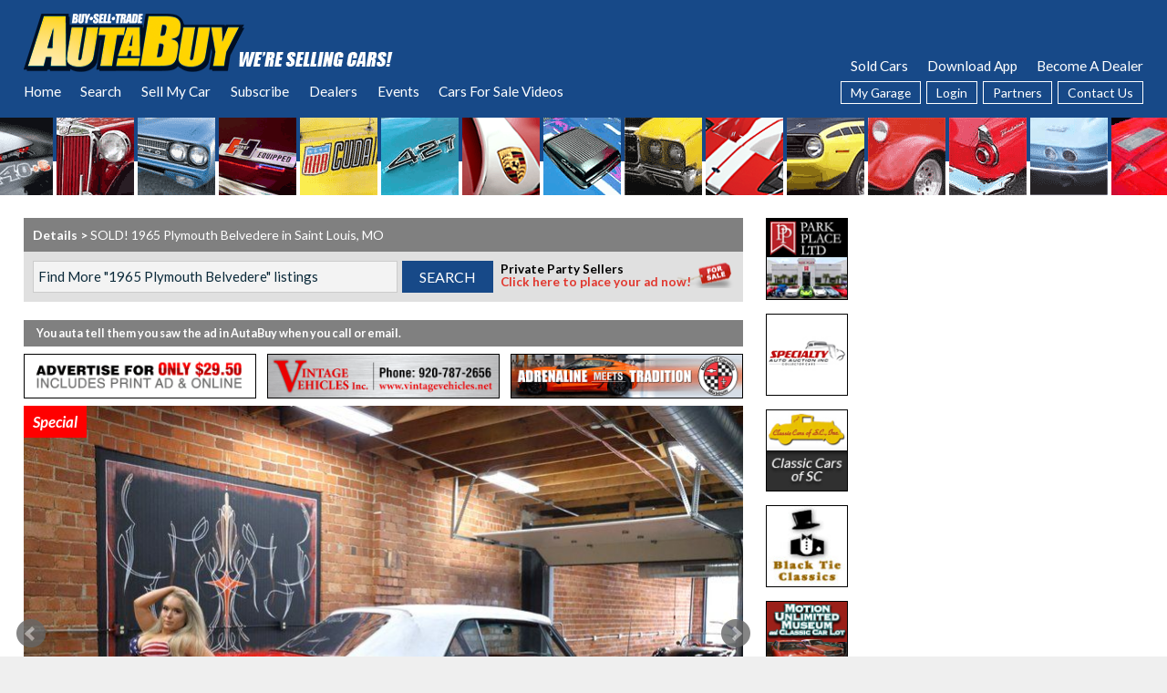

--- FILE ---
content_type: text/html;charset=UTF-8
request_url: https://www.autabuy.com/classifieds/97077272-1965-plymouth-belvedere
body_size: 25068
content:
<!DOCTYPE html>
<!--[if lt IE 7]> <html class="no-js lt-ie10 lt-ie9 lt-ie8 lt-ie7" xml:lang="en" lang="en"> <![endif]-->
<!--[if IE 7]> <html class="no-js lt-ie10 lt-ie9 lt-ie8" xml:lang="en" lang="en"> <![endif]-->
<!--[if IE 8]> <html class="no-js lt-ie10 lt-ie9" xml:lang="en" lang="en"> <![endif]-->
<!--[if IE 9]> <html class="no-js lt-ie10 lt-ie9" xml:lang="en" lang="en"> <![endif]-->
<!--[if gt IE 9]><!--> <html class="no-js" xml:lang="en" lang="en"> <!--<![endif]-->
<head>
<!-- Google Analytics tag -->
<!-- Google tag (gtag.js) -->
<script async src="https://www.googletagmanager.com/gtag/js?id=G-CTLB7WNYTH"></script>
<script>
window.dataLayer = window.dataLayer || [];
function gtag(){dataLayer.push(arguments);}
gtag('js', new Date());
gtag('config', 'G-CTLB7WNYTH');
</script>
<meta charset="UTF-8" />
<title>SOLD! 1965 Plymouth Belvedere in Saint Louis, MO</title>
<meta name="description" content="1965 Plymouth Belvedere SOLD from Saint Louis, MO. Attention all car enthusiasts who love to win first place and stand out in car shows! We have a..." />
<meta property="og:title" content="SOLD! 1965 Plymouth Belvedere in Saint Louis, MO" />
<meta property="og:type" content="website" />
<meta property="og:description" content="1965 Plymouth Belvedere SOLD from Saint Louis, MO. Attention all car enthusiasts who love to win first place and stand out in car shows! We have a..." />
<meta name="twitter:card" content="summary" />
<meta name="twitter:site" content="@autabuy" />
<meta name="twitter:title" content="SOLD! 1965 Plymouth Belvedere in Saint Louis, MO" />
<meta name="twitter:description" content="1965 Plymouth Belvedere SOLD from Saint Louis, MO. Attention all car enthusiasts who love to win first place and stand out in car shows! We have a..." />
<meta name="Rating" CONTENT="General" />
<meta name="Classification" CONTENT="Automotive" />
<meta name="distribution" CONTENT="Global" />
<meta name="revisit-after" content="1 Day" />
<meta property="fb:pages" content="56011611771" />
<meta property="fb:admins" content="1064840689" />
<meta property="fb:app_id" content="115228966133" />
<meta http-equiv="X-UA-Compatible" content="IE=edge" />
<meta name="viewport" content="width=device-width, initial-scale=1, maximum-scale=3, user-scalable=yes, interactive-widget=resizes-content" />
<meta name="google-site-verification" content="Tr3csTK1UntgFfq4jOAfDq-VFMVfPlpUtPd-qQ4_LT8" />
<meta name="google-play-app" content="com.autabuy.www.twa" />
<meta name="apple-itunes-app" content="app-id=1638150928" />
<meta name="robots" content="max-image-preview:large" />
<meta name="verify-v1" content="90ZLcpa97pnA7jeXi4llxONWWr5P4orZ5PGaPPo9+k8=" />
<style type="text/css">
:root {
--theme-color: #174988;
--theme-color-rgb: 23, 73, 136;
--theme-color-light5: #22528D;
--theme-color-light10: #2E5B93;
--theme-color-light15: #396499;
--theme-color-light20: #456D9F;
--theme-color-light25: #5176A5;
--theme-color-light30: #5C7FAB;
--theme-color-light35: #6888B1;
--theme-color-light40: #7391B7;
--theme-color-light45: #7F9ABD;
--theme-color-light50: #8BA4C3;
--theme-color-light55: #96ADC9;
--theme-color-light60: #A2B6CF;
--theme-color-light65: #ADBFD5;
--theme-color-light70: #B9C8DB;
--theme-color-light75: #C5D1E1;
--theme-color-light80: #D0DAE7;
--theme-color-light85: #DCE3ED;
--theme-color-light90: #E7ECF3;
--theme-color-light95: #F3F5F9;
--theme-color-light100: #FFFFFF;
--theme-color-dark5: #154581;
--theme-color-dark10: #14417A;
--theme-color-dark15: #133E73;
--theme-color-dark20: #123A6C;
--theme-color-dark25: #113666;
--theme-color-dark30: #10335F;
--theme-color-dark35: #0E2F58;
--theme-color-dark40: #0D2B51;
--theme-color-dark45: #0C284A;
--theme-color-dark50: #0B2444;
--theme-color-dark55: #0A203D;
--theme-color-dark60: #091D36;
--theme-color-dark65: #08192F;
--theme-color-dark70: #061528;
--theme-color-dark75: #051222;
--theme-color-dark80: #040E1B;
--theme-color-dark85: #030A14;
--theme-color-dark90: #02070D;
--theme-color-dark95: #010306;
--theme-color-dark100: #000000;
}
</style>
<link rel="stylesheet" type="text/css" href="/styles/font.css?v8.1940119102" />
<link rel="stylesheet" type="text/css" href="/styles/default.css?v8.1940119102" />
<link rel="dns-prefetch" href="//ajax.googleapis.com" />
<link rel="alternate" href="https://www.autabuy.com/classifieds/97077272-1965-plymouth-belvedere" hreflang="en-us" />
<link rel="alternate" href="https://www.autabuy.com/classifieds/97077272-1965-plymouth-belvedere" hreflang="en" />
<meta name="google-translate-customization" content="64c4deac18bf2867-c74529110d3ed8cb-gd6b84fec00564447-f" />
<!-- mozilla search description -->
<link rel="search" type="application/opensearchdescription+xml" title="Search AutaBuy.com" href="/AutaBuySearchDescription.xml" />
<!-- RSS feed locations -->
<LINK REL="alternate" TYPE="application/rss+xml" TITLE="AutaBuy's Newest Listings RSS Feed" HREF="https://www.autabuy.com/RSS/Newest_Listings.cfm" />
<LINK REL="alternate" TYPE="application/rss+xml" TITLE="AutaBuy's Featured Vehicles RSS Feed" HREF="https://www.autabuy.com/RSS/Featured_Vehicles.cfm" />
<LINK REL="alternate" TYPE="application/rss+xml" TITLE="AutaBuy's Vehicles Only RSS Feed" HREF="https://www.autabuy.com/RSS/Vehicle_Only_Listings.cfm" />
<LINK REL="alternate" TYPE="application/rss+xml" TITLE="AutaBuy's Memorabilia RSS Feed" HREF="https://www.autabuy.com/RSS/Memorabilia_Listings.cfm" />
<LINK REL="alternate" TYPE="application/rss+xml" TITLE="AutaBuy's Repairables RSS Feed" HREF="https://www.autabuy.com/RSS/Repairable_Only_Listings.cfm" />
<script type="text/javascript" src="/common/showads.js?v2"></script>
<script type="text/javascript" src="/common/console-log.js"></script>
<script type="text/javascript" src="/common/autosize.js"></script>
<script src="https://ajax.googleapis.com/ajax/libs/jquery/2.2.4/jquery.min.js"></script>
<script src="//ajax.googleapis.com/ajax/libs/jqueryui/1.13.2/jquery-ui.min.js"></script>
<link href="//ajax.googleapis.com/ajax/libs/jqueryui/1.13.2/themes/smoothness/jquery-ui.css" rel="stylesheet" type="text/css" />
<script src="/common/jquery.autosize.js"></script>
<script type="text/javascript" src="/common/touchSwipe/jquery.touchSwipe.min.js"></script>
<link rel="stylesheet" href="/inc/fancybox/source/jquery.fancybox.css?v=2.1.5" type="text/css" media="screen" />
<script type="text/javascript" src="/inc/fancybox/source/jquery.fancybox.pack.js?v=2.1.5"></script>
<link rel="stylesheet" href="/inc/fancybox/source/helpers/jquery.fancybox-buttons.css?v=1.0.5" type="text/css" media="screen" />
<script type="text/javascript" src="/inc/fancybox/source/helpers/jquery.fancybox-buttons.js?v=1.0.5"></script>
<script type="text/javascript" src="/inc/fancybox/source/helpers/jquery.fancybox-media.js?v=1.0.6"></script>
<link rel="stylesheet" href="/inc/fancybox/source/helpers/jquery.fancybox-thumbs.css?v=1.0.7" type="text/css" media="screen" />
<script type="text/javascript" src="/inc/fancybox/source/helpers/jquery.fancybox-thumbs.js?v=1.0.7"></script>
<script type="text/javascript" src="/inc/jquery.placeholder.js?ver=4.3"></script>
<script type="text/javascript" src="/common/bxslider/jquery.bxslider.min.js?ver=4.2.12"></script>
<link href="/common/bxslider/jquery.bxslider.css" rel="stylesheet" type="text/css" />
<script type="text/javascript" src="/inc/html5shiv/html5shiv.min.js"></script>
<script type="text/javascript" src="/inc/slick/slick.min.js"></script>
<link href="/inc/slick/slick.css" rel="stylesheet" type="text/css" />
<link href="/inc/slick/slick-theme.css" rel="stylesheet" type="text/css" />
<link rel="stylesheet" href="/common/wow/animate.css" />
<script src="/common/wow/wow.js"></script>
<link href="/common/fa/css/all.min.css" rel="stylesheet" type="text/css">
<script type="text/javascript" src="/js/common.js?v8.1940119102"></script>
<link rel="apple-touch-icon" sizes="180x180" href="/apple-touch-icon.png" />
<link rel="icon" type="image/png" sizes="32x32" href="/favicon-32x32.png" />
<link rel="icon" type="image/png" sizes="16x16" href="/favicon-16x16.png" />
<link rel="manifest" href="/manifest.json?v=1.01" />
<link rel="mask-icon" href="/safari-pinned-tab.svg" color="#5bbad5" />
<link rel="shortcut icon" href="/favicon.ico" />
<link rel="apple-touch-startup-image" sizes="512x512" href="/Images/icons/android-chrome-512x512.png" />
<link rel="apple-touch-startup-image" sizes="384x384" href="/Images/icons/android-chrome-384x384.png" />
<link rel="apple-touch-startup-image" sizes="192x192" href="/Images/icons/android-chrome-192x192.png" />
<meta name="apple-mobile-web-app-title" content="AutaBuy.com" />
<meta name="msapplication-TileColor" content="#da532c" />
<meta name="msapplication-config" content="/browserconfig.xml?v=5" />
<meta name="theme-color" content="#7391B7" />
<meta name="msapplication-navbutton-color" content="#174988" />
<meta name="apple-mobile-web-app-capable" content="yes" />
<meta name="mobile-web-app-capable" content="yes" />
<meta name="apple-mobile-web-app-status-bar-style" content="black" />
<script type="text/javascript">
if ('serviceWorker' in navigator && 'PushManager' in window) {
navigator.serviceWorker.register('/service-worker.js?v2.0').then(function(swReg) {
//console.log('Service Worker is registered', swReg);
swRegistration = swReg;
}).catch(function(error) {
console.error('Service Worker Error', error);
});
} else {
//console.warn('Push messaging is not supported');
}
// Setup a listener to track Add to Homescreen events.
window.addEventListener('beforeinstallprompt', function(e){
e.userChoice.then(function(choiceResult){
//if(ga){ ga('send', 'event', 'A2H', choiceResult.outcome); }
if(gtag)gtag('event', 'A2H', {
'event_category':'A2H',
'event_label':'A2H',
'value':choiceResult.outcome
});
});
});
</script>
<style type="text/css">
.top-info-bar {background-color:rgba(var(--theme-color-rgb), 0.8);}
input[type=button], input[type=submit], .btn, button, .results-button, .resultsTable .results-button {background-color:var(--theme-color);}
input[type=button]:hover, input[type=submit]:hover, .btn:hover, button:hover, .results-button:hover, .resultsTable .results-button:hover {background-color:var(--theme-color-light30);}
input[type=button].inverted, input[type=submit].inverted, .btn.inverted, button.inverted {background:white;border:1px solid var(--theme-color);color:var(--theme-color) !important;}
input[type=button].inverted:hover, input[type=submit].inverted:hover, .btn.inverted:hover, button.inverted:hover {background:var(--theme-color);color:white !important;}
.ColoredLink,.colored {color:var(--theme-color);}
a.ResultsLink:hover {color:var(--theme-color);}
a.ResultsLinkOn {color:var(--theme-color);}
input:focus,select:focus,textarea:focus {box-shadow: 0 0 8px var(--theme-color);border:1px solid var(--theme-color);}
.CellBackground {background-color:var(--theme-color);}
.colorback {background-color:var(--theme-color);}
.hamburger-menu {border-color:var(--theme-color-light20);}
h1.fancy,h2.fancy,h3.fancy {background-color:var(--theme-color-light50);}
header ul li ul {background-color:var(--theme-color-dark20);}
header ul li ul a:hover {background-color:var(--theme-color-light5);}
.mobile-up-arrow, .mobile-back-arrow {background-color:var(--theme-color);}
</style>
<style type="text/css" id="async-style-tag">
@media screen and (min-width:720px) {
.custom-async-hide { opacity:0 !important; }
}
</style>
<script type="text/javascript">
(function(){
document.documentElement.className = document.documentElement.className.replace(/no-js/g, 'js');
//document.documentElement.className += ' custom-async-hide';
})();
</script>
<script type="text/javascript">
$(function(){
for(i=1;i<=15;i++){
setTimeout(function(){ fillRightButtons(); }, i*1000);
}
});
function fillRightButtons(){
if(!$('main section.main .buttons.right:visible').length)return;
var buttonH = 90+15; //set height of buttons + margin
var bh = $('main section.main .buttons.right').height();
if($('main section.main .buttons.right a[data-dealerid]').length){
bh = bh - $('main section.main .buttons.right a[data-dealerid]').length * buttonH;
}
var toGet = parseInt(bh / buttonH) + 1;
if(toGet <= 0)return;
//list of used buttons
var usedList = '';
$('main section.main .buttons.right a[data-dealerid]').each(function(index, element) {
if(usedList)usedList+=',';
usedList+= $(element).attr('data-dealerid');
});
var p = {
'search':'',
'count':toGet,
'used':usedList
};
$.post('/common/_getButtonsRight.cfm', p, function(d){
$('main section.main .buttons.right').append(d);
});
}
</script>
<link href="/classifieds/style.css?v8.1940119102684" rel="stylesheet" type="text/css" />
<script src="/classifieds/js.js?v8.1940119102684" type="text/javascript"></script>
<script type="text/javascript" src="/Common/OpenGallery.js"></script>
<script type="text/javascript" src="/Common/Opacity.js"></script>
<link rel="image_src" href="https://www.autabuy.com/photos/2024/12/06/97077272_692073383674_Original.jpg" />
<link name="twitter:image" href="https://www.autabuy.com/photos/2024/12/06/97077272_692073383674_Original.jpg" />
<meta property="og:image" content="https://www.autabuy.com/photos/2024/12/06/97077272_692073383674_Original.jpg" />
<meta property="og:image:alt" content="SOLD! 1965 Plymouth Belvedere in Saint Louis, MO" />
<meta name="twitter:image:width" content="790" />
<meta name="twitter:image:height" content="527" />
<meta property="og:image:width" content="790" />
<meta property="og:image:height" content="527" />
<link rel="image_src" href="https://www.autabuy.com/photos/2024/12/06/97077272_692073383653_Original.jpg" />
<link name="twitter:image" href="https://www.autabuy.com/photos/2024/12/06/97077272_692073383653_Original.jpg" />
<meta property="og:image" content="https://www.autabuy.com/photos/2024/12/06/97077272_692073383653_Original.jpg" />
<meta property="og:image:alt" content="SOLD! 1965 Plymouth Belvedere in Saint Louis, MO" />
<meta name="twitter:image:width" content="790" />
<meta name="twitter:image:height" content="527" />
<meta property="og:image:width" content="790" />
<meta property="og:image:height" content="527" />
<link rel="image_src" href="https://www.autabuy.com/photos/2024/12/06/97077272_6920733842370_Original.jpg" />
<link name="twitter:image" href="https://www.autabuy.com/photos/2024/12/06/97077272_6920733842370_Original.jpg" />
<meta property="og:image" content="https://www.autabuy.com/photos/2024/12/06/97077272_6920733842370_Original.jpg" />
<meta property="og:image:alt" content="SOLD! 1965 Plymouth Belvedere in Saint Louis, MO" />
<meta name="twitter:image:width" content="790" />
<meta name="twitter:image:height" content="527" />
<meta property="og:image:width" content="790" />
<meta property="og:image:height" content="527" />
<link rel="image_src" href="https://www.autabuy.com/photos/2024/12/06/97077272_6920733849985_Original.jpg" />
<link name="twitter:image" href="https://www.autabuy.com/photos/2024/12/06/97077272_6920733849985_Original.jpg" />
<meta property="og:image" content="https://www.autabuy.com/photos/2024/12/06/97077272_6920733849985_Original.jpg" />
<meta property="og:image:alt" content="SOLD! 1965 Plymouth Belvedere in Saint Louis, MO" />
<meta name="twitter:image:width" content="790" />
<meta name="twitter:image:height" content="527" />
<meta property="og:image:width" content="790" />
<meta property="og:image:height" content="527" />
<link rel="image_src" href="https://www.autabuy.com/photos/2024/12/06/97077272_6920733852974_Original.jpg" />
<link name="twitter:image" href="https://www.autabuy.com/photos/2024/12/06/97077272_6920733852974_Original.jpg" />
<meta property="og:image" content="https://www.autabuy.com/photos/2024/12/06/97077272_6920733852974_Original.jpg" />
<meta property="og:image:alt" content="SOLD! 1965 Plymouth Belvedere in Saint Louis, MO" />
<meta name="twitter:image:width" content="790" />
<meta name="twitter:image:height" content="527" />
<meta property="og:image:width" content="790" />
<meta property="og:image:height" content="527" />
<meta property="og:url" content="https://www.autabuy.com/classifieds/97077272-1965-plymouth-belvedere" />
<link rel="canonical" href="https://www.autabuy.com/classifieds/97077272-1965-plymouth-belvedere" />
<meta name="twitter:url" content="https://www.autabuy.com/classifieds/97077272-1965-plymouth-belvedere" />
<meta name="twitter:label1" content="Price" />
<meta name="twitter:data1" content="$39,000" />
<!-- NextMillennium Ads -->
<script>var a=document.createElement('script');a.src='https://powerad.ai/script.js';a.setAttribute('async','');top.document.querySelector('head').appendChild(a);</script>
<!-- End of NextMillennium Ads -->
</head>
<body class="dir_classifieds dir_classifieds file_default domaincat-1 sver-autabuy-com basicsver-autabuy">
<img src="/images/printablelogo.png" class="main-logo showprint" alt="AutaBuy.com Logo">
<header class="sticky header">
<div class="wrapper first">
<div class="wrapper-inner first">
<div class="wrapper clearfix">
<div class="wrapper-inner">
<nav>
<table cellspacing="0" cellpadding="0" border="0" width="100%">
<tr>
<td class="left">
<div class="logo-wrapper">
<a href="/" title="AutaBuy. We're Selling Cars.">
<img src="/images/logo-selling-white-v4.png" alt="AutaBuy. We're Selling Cars. Logo" class="m-hide">
<img src="/images/logo-selling-white-m-v4.png" alt="AutaBuy. We're Selling Cars. Logo" class="m-show">
</a>
</div>
<div>
<ul>
<li><a href="/">Home</a></li>
<li><a href="/search/advanced/">Search</a>
<ul>
<li><a href="/search/advanced/">Advanced Search</a></li>
<li><a href="/classifieds/cars-for-sale/?Year1=2025&Year2=2026&Category=1,2,3">New Cars For Sale</a></li>
<li><a href="/classifieds/cars-for-sale/?Year1=1981&Year2=2025">Used Cars For Sale</a></li>
<li><a href="/classifieds/cars-for-sale/?private=true">Private Party Ads</a></li>
<li><a href="/classifieds/cars-for-sale/?Category=1%2C17%2C16%2C2%2C3%2C31%2C13%2C30%2C28%2C29%2C14%2C32%2C19%2C8%2C24%2C11%2C20%2C25%2C21&Year2=1996">Classic Cars For Sale</a></li>
<li><a href="/classifieds/cars-for-sale/?Category=17">Muscle Cars For Sale</a></li>
<li><a href="/classifieds/cars-for-sale/?Category=13">Import Cars For Sale</a></li>
<li><a href="/classifieds/cars-for-sale/?Category=20">Race Cars For Sale</a></li>
<li><a href="/search/advanced/?cat=trucks">Trucks &amp; SUVs For Sale</a></li>
<li><a href="/search/advanced/?cat=repairables">Repairables For Sale</a></li>
<li><a href="/search/advanced/?cat=motorcycles">Motorcycles &amp; ATVs For Sale</a></li>
<li><a href="/classifieds/cars-for-sale/?category=22">Snowmobiles For Sale</a>
<li><a href="/classifieds/cars-for-sale/?Category=14">Celebrity Cars For Sale</a></li>
<li><a href="/search/advanced/?cat=parts">Parts For Sale</a></li>
<li><a href="/Services/">Services</a></li>
<li><a href="/Dealers/">Search Dealers</a></li>
<li><a href="/FeaturedAds/">Featured Ads</a></li>
<li><a href="/ai/">Auta Intelligence</a></li>
</ul>
</li>
<li><a href="/advertise/">Sell My Car</a>
<ul>
<li><a href="/Advertise/" title="">Private Party - List My Vehicle</a></li>
<li><a href="/SignMeUp/" title="">Dealer Signup Offer</a></li>
<li><a href="https://upload.autabuy.com/" title="" target="_blank">Upload Photos</a></li>
<li><a href="/Testimonials/" title="">Sold Cars</a></li>
<li><a href="/research/" title="Research Classic &amp; Muscle Cars">Research</a></li>
</ul>
</li>
<li><a href="/subscribe/">Subscribe</a>
<ul>
<li><a href="/Subscribe/" title="">Subscribe Now</a></li>
<li><a href="/Subscribe/?action=renew" title="">Renew Subscription</a></li>
<li><a href="/Gift/" title="">Gift Subscription</a></li>
<li><a href="/Subscribe/?digital" title="">Digital Edition Subscription</a></li>
<li><a href="/Contacts/?action=address-change" title="">Request Address Change</a></li>
<li><a href="https://www.autabuy.com/Magazine/?focus=login" title="">Subscriber Login</a></li>
</ul>
</li>
<li><a href="/dealers/">Dealers</a>
<ul>
<li><a href="/Dealers/DealerList.cfm">Browse Dealers</a></li>
<li><a href="/Dealers/">Search Dealers</a></li>
<li><a href="/SignMeUp/">Become an AutaBuy.com Dealer</a></li>
<li><a href="/Advertise/Dealers/">AutaBuy Print Advertising</a></li>
<li><a href="/BannerAds/">AutaBuy.com Online Ads</a></li>
<li><a href="/DealerAdmin/">Dealer Login</a></li>
</ul>
</li>
<li><a href="/events/">Events</a>
<ul>
<li><a href="/Events/" title="">Upcoming Events &amp; Shows</a></li>
<li><a href="/events/?filter=auction" title="">Auctions</a></li>
<li><a href="/events/?filter=swap+meet" title="">Swap Meets</a></li>
<li><a href="/Dealers/DealerSearch.cfm?ByName=Museum" title="">Museums</a></li>
<li><a href="https://bit.ly/446VUdv" title="" target="_blank">Muscle Car Podcast</a></li>
<li><a href="/News/" title="">News &amp; Reviews</a></li>
<li><a href="/free/" title="Order Free Show Cards">Order Free Show Cards</a></li>
</ul>
</li>
<li><a href="/cars-for-sale-videos/" class="_new">Cars For Sale Videos</a></li>
</ul>
</div>
<a href="/garage/" class="garage garage-icon mobile empty" title="View My Garage">
<div class="cart-count">0</div>
</a>
<a href="#" class="hamburger-menu">
<div class="hamburger-line"></div>
<div class="hamburger-line"></div>
<div class="hamburger-line"></div>
</a>
</td>
<td class="right" style="text-align:right;" valign="bottom">
<div style="margin-bottom:7px;">
<a href="/Testimonials/">Sold Cars</a> &nbsp; &nbsp; &nbsp;
<span class="app-hide"><a href="/App/">Download App</a> &nbsp; &nbsp; &nbsp;</span>
<a href="/SignMeUp/">Become A Dealer</a>
</div>
<div>
<ul>
<li><a href="/Garage/" class="garage-icon desktop empty">My Garage<div class="cart-count">0</div></a></li>
<li><a href="/Account/">Login</a>
<ul>
<li><a href="/Account/" title="">Private Ad Manager</a></li>
<li><a href="https://www.autabuy.com/Magazine/?focus=login" title="">Subscriber Login</a></li>
<li><a href="/account/login/?Redirect=%2Fgarage%2F" title="">My Garage</a></li>
<li><a href="/account/login/?Redirect=%2Falerts%2F" title="">Email Alerts</a></li>
<li><a href="/DealerAdmin/" title="">Dealer Login</a></li>
</ul>
</li>
<li><a href="/Partners/">Partners</a>
<ul>
<li><a href="https://www.auta.com/" target="_blank" title="">Auta.com</a></li>
<li><a href="http://www.oldcar.com/" target="_blank" title="">Oldcar.com</a></li>
<li><a href="https://www.auta.ca/" target="_blank" title="">Auta.ca Canada</a></li>
<li><a href="https://www.auta.mx/" target="_blank" title="">Auta.mx Spanish</a></li>
</ul>
</li>
<li><a href="/Contacts/">Contact Us</a>
<ul>
<li><a href="/faq/" title="Frequently Asked Questions">FAQ's</a></li>
</ul>
</li>
</ul>
</div>
</td>
</tr>
</table>
</nav>
</div>
</div>
<div class="wrapper-carfronts m-hide">
<div style="background-image:url('/carfronts/97.gif');"></div>
<div style="background-image:url('/carfronts/56.gif');"></div>
<div style="background-image:url('/carfronts/124.gif');"></div>
<div style="background-image:url('/carfronts/36.gif');"></div>
<div style="background-image:url('/carfronts/120.gif');"></div>
<div style="background-image:url('/carfronts/68.gif');"></div>
<div style="background-image:url('/carfronts/96.gif');"></div>
<div style="background-image:url('/carfronts/CarsForSale16 - 20191205_170013.gif');"></div>
<div style="background-image:url('/carfronts/113.gif');"></div>
<div style="background-image:url('/carfronts/15.gif');"></div>
<div style="background-image:url('/carfronts/CarsForSale6 - 20191205_170013.gif');"></div>
<div style="background-image:url('/carfronts/101.gif');"></div>
<div style="background-image:url('/carfronts/2.gif');"></div>
<div style="background-image:url('/carfronts/18.gif');"></div>
<div style="background-image:url('/carfronts/1.gif');"></div>
<div style="background-image:url('/carfronts/94.gif');"></div>
<div style="background-image:url('/carfronts/CarsForSale19 - 20191205_170013.gif');"></div>
<div style="background-image:url('/carfronts/35.gif');"></div>
<div style="background-image:url('/carfronts/125.gif');"></div>
<div style="background-image:url('/carfronts/CarsForSale8 - 20191205_170013.gif');"></div>
<div style="background-image:url('/carfronts/49.gif');"></div>
<div style="background-image:url('/carfronts/42.gif');"></div>
<div style="background-image:url('/carfronts/98.gif');"></div>
<div style="background-image:url('/carfronts/69.gif');"></div>
<div style="background-image:url('/carfronts/95.gif');"></div>
<div style="background-image:url('/carfronts/CarsForSale21 - 20191205_170013.gif');"></div>
<div style="background-image:url('/carfronts/25.gif');"></div>
<div style="background-image:url('/carfronts/66.gif');"></div>
<div style="background-image:url('/carfronts/24.gif');"></div>
<div style="background-image:url('/carfronts/89.gif');"></div>
<div class="colorback"></div>
</div>
</div>
</div>
</header>
<div class="sticky-header-spacer header hideonprint colorback">
<div class="wrapper first">
<div class="wrapper-inner first">
<div>
<img src="/images/logo-selling-white-v4.png" alt="AutaBuy - Used Cars for Sale. Logo" class="m-hide">
<img src="/images/logo-selling-white-m-v4.png" alt="AutaBuy - Used Cars for Sale. Logo" class="m-show">
</div>
</div>
</div>
</div>
<main>
<script>
window.__smsNonce = 'HZI840AihNE9m547oTO3up12JSUc1D9e';
window.__smsTs = '1769620250655';
window.__smsSig = '0b9f44f42df7ef5efc0fbdb90420770fbd44d81efbd781410f6efdeb90f6f01d7d000efadbae05f79df4e8517a143d39';
</script>
<script type='application/ld+json'>
[{
"@context":"http://schema.org",
"@type":"AutoDealer",
"name":"Revheads",
"telephone":"515-738-4323",
"image":"https://www.autabuy.com/Dealers/Images/revheads-header3.jpg",
"url":"https://www.revheads.com",
"address":{
"@type":"PostalAddress",
"addressLocality":"St. Louis",
"addressRegion":"MO",
"postalCode":"63116",
"streetAddress":"5626 Gravois Ave"
}
}]
</script>
<script type='application/ld+json'>
[{
"@context":"http://schema.org",
"@type":"Vehicle",
"name":"1965 Plymouth Belvedere",
"description":"Attention all car enthusiasts who love to win first place and stand out in car shows! We have a special surprise for you. The owner of a 1965 Plymouth Belvedere Convertible has brought in the car and his matching 1959 Glass Magic Boat. This dynamic duo looks stunning together and will be sold as a package. The 1965 Belvedere is powered by a healthy 440 engine with a powerful cam that can only be heard when you open the cutouts. It is paired with the reliable 727 Torqueflite transmission and an 8 Sure Grip rear end with 3.23 gears. The exterior is painted red with a beautiful white convertible top and finished with American Racing Wheels. The immaculate interior features two-tone red vinyl seats and all the chrome trim on the center console and dashboard. Now, let's talk about the rare 1959 Glass Magic Boat, the Vixen model, restored to its original showroom condition. The boat is painted the same colors as the car and has only been used a handful of times. It is ready to be a part of the show season and out on the lake. When you buy this combo, you will get the car, boat...",
"sku":"97077272",
"offers":{
"@type": "Offer",
"url": "https://www.autabuy.com/classifieds/97077272-1965-plymouth-belvedere",
"priceCurrency": "USD",
"price": "39000",
"priceValidUntil": "2026-02-07",
"seller": {
"@type": "AutoDealer",
"image":"https://www.autabuy.com/Dealers/Images/revheads-header3.jpg",
"address":{
"@type":"PostalAddress",
"addressLocality":"St. Louis",
"addressRegion":"MO",
"postalCode":"63116",
"streetAddress":"5626 Gravois Ave"
},
"name":"Revheads",
"telephone":"515-738-4323"
},
"itemCondition": "https://schema.org/UsedCondition",
"availability": "https://schema.org/InStock"
},
"image": [
"https://www.autabuy.com/photos/2024/12/06/97077272_692073383674.jpg",
"https://www.autabuy.com/photos/2024/12/06/97077272_692073383653.jpg",
"https://www.autabuy.com/photos/2024/12/06/97077272_6920733842370.jpg",
"https://www.autabuy.com/photos/2024/12/06/97077272_6920733849985.jpg",
"https://www.autabuy.com/photos/2024/12/06/97077272_6920733852974.jpg"
],
"color":"Red",
"vehicleInteriorColor":"",
"vehicleEngine":"",
"manufacturer":"Plymouth",
"model":"Belvedere",
"productionDate":"1965",
"mileageFromOdometer":""
}]
</script>
<script type="application/ld+json">
{
"@context": "http://schema.org",
"@type": "Offer",
"availability": "https://schema.org/InStock",
"priceSpecification": {
"@type": "UnitPriceSpecification",
"priceCurrency": "USD",
"price": "39000"
},
"priceCurrency": "USD",
"itemOffered": {
"@type": "Car",
"productID": "97077272",
"name": "1965 Plymouth Belvedere",
"description": "Attention all car enthusiasts who love to win first place and stand out in car shows! We have a special surprise for you. The owner of a 1965 Plymouth Belvedere Convertible has brought in the car and his matching 1959 Glass Magic Boat. This dynamic duo looks stunning together and will be sold as a package. The 1965 Belvedere is powered by a healthy 440 engine with a powerful cam that can only be heard when you open the cutouts. It is paired with the reliable 727 Torqueflite transmission and an 8 Sure Grip rear end with 3.23 gears. The exterior is painted red with a beautiful white convertible top and finished with American Racing Wheels. The immaculate interior features two-tone red vinyl seats and all the chrome trim on the center console and dashboard. Now, let's talk about the rare 1959 Glass Magic Boat, the Vixen model, restored to its original showroom condition. The boat is painted the same colors as the car and has only been used a handful of times. It is ready to be a part of the show season and out on the lake. When you buy this combo, you will get the car, boat...",
"manufacturer": "Plymouth",
"model": "Belvedere",
"productionDate": "1965",
"vehicleTransmission": "",
"color": "Red",
"vehicleInteriorColor": "",
"url": "https://www.autabuy.com/classifieds/?vid=97077272"
}
}
</script>
<script type="application/ld+json">
[{
"@context":"http://schema.org",
"@type":"ImageGallery",
"url":"https://www.autabuy.com/classifieds/97077272-1965-plymouth-belvedere",
"associatedMedia":[
{"contentUrl":"https://www.autabuy.com/photos/2024/12/06/97077272_692073383674.jpg","keywords":"SOLD! 1965 Plymouth Belvedere in Saint Louis, MO"},
{"contentUrl":"https://www.autabuy.com/photos/2024/12/06/97077272_692073383653.jpg","keywords":"SOLD! 1965 Plymouth Belvedere in Saint Louis, MO"},
{"contentUrl":"https://www.autabuy.com/photos/2024/12/06/97077272_6920733842370.jpg","keywords":"SOLD! 1965 Plymouth Belvedere in Saint Louis, MO"},
{"contentUrl":"https://www.autabuy.com/photos/2024/12/06/97077272_6920733849985.jpg","keywords":"SOLD! 1965 Plymouth Belvedere in Saint Louis, MO"},
{"contentUrl":"https://www.autabuy.com/photos/2024/12/06/97077272_6920733852974.jpg","keywords":"SOLD! 1965 Plymouth Belvedere in Saint Louis, MO"}
]
}]
</script>
<script type="application/ld+json">
{
"@context": "http://schema.org",
"@type": "Article",
"mainEntityOfPage": {
"@type": "WebPage",
"@id": "https://www.autabuy.com/classifieds/97077272-1965-plymouth-belvedere"
},
"headline": "SOLD! 1965 Plymouth Belvedere in Saint Louis, MO",
"image": [
"https://www.autabuy.com/photos/2024/12/06/97077272_692073383674.jpg",
"https://www.autabuy.com/photos/2024/12/06/97077272_692073383653.jpg",
"https://www.autabuy.com/photos/2024/12/06/97077272_6920733842370.jpg",
"https://www.autabuy.com/photos/2024/12/06/97077272_6920733849985.jpg",
"https://www.autabuy.com/photos/2024/12/06/97077272_6920733852974.jpg"
],
"datePublished": "2024-02-25T02:15:00-06:00",
"dateModified": "2024-12-19T02:25:00-06:00",
"author": {
"@type": "Organization",
"name": "Revheads"
},
"publisher": {
"@type": "Organization",
"name": "AutaBuy.com",
"logo": {
"@type": "ImageObject",
"url": "https://www.autabuy.com/images/cover-autabuy.com.png"
}
},
"description": "Attention all car enthusiasts who love to win first place and stand out in car shows! We have a special surprise for you. The owner of a 1965 Plymouth Belvedere Convertible has brought in the car and his matching 1959 Glass Magic Boat. This dynamic duo looks stunning together and will be sold as a package. The 1965 Belvedere is powered by a healthy 440 engine with a powerful cam that can only be heard when you open the cutouts. It is paired with the reliable 727 Torqueflite transmission and an 8 Sure Grip rear end with 3.23 gears. The exterior is painted red with a beautiful white convertible top and finished with American Racing Wheels. The immaculate interior features two-tone red vinyl seats and all the chrome trim on the center console and dashboard. Now, let's talk about the rare 1959 Glass Magic Boat, the Vixen model, restored to its original showroom condition. The boat is painted the same colors as the car and has only been used a handful of times. It is ready to be a part of the show season and out on the lake. When you buy this combo, you will get the car, boat..."
}
</script>
<script type="application/ld+json">
{
"@context": "http://schema.org",
"@type": "BreadcrumbList",
"itemListElement": [{
"@type": "ListItem",
"position": 1,
"item": {
"@type": "WebSite",
"@id": "https://www.autabuy.com/",
"image": "https://www.autabuy.com/images/cover-autabuy.com.png",
"name": "AutaBuy.com"}
}
,{
"@type": "ListItem",
"position": 2,
"item": {
"@type": "WebPage",
"@id": "https://www.autabuy.com/classifieds/cars-for-sale/?Make=Plymouth",
"name": "Plymouth"}
}
,{
"@type": "ListItem",
"position": 3,
"item": {
"@type": "WebPage",
"@id": "https://www.autabuy.com/classifieds/cars-for-sale/?Make=Plymouth&Model=Belvedere",
"name": "Belvedere"}
}
,{
"@type": "ListItem",
"position": 4,
"item": {
"@type": "WebPage",
"@id": "https://www.autabuy.com/classifieds/cars-for-sale/?Make=Plymouth&Model=Belvedere&Year1=1965",
"name": "1965"}
}
,{
"@type": "ListItem",
"position": 5,
"item": {
"@type": "WebPage",
"@id": "https://www.autabuy.com/classifieds/97077272-1965-plymouth-belvedere",
"image": "https://www.autabuy.com/photos/2024/12/06/97077272_692073383674.jpg",
"name": "1965 Plymouth Belvedere "}
}]
}
</script>
<script type="text/javascript">
function submitInlineContact(f) {
if (trim(f.fname.value) == '') {
alert('Please enter your First Name.');
f.fname.select();
f.fname.focus();
return false;
}
if (trim(f.lname.value) == '') {
alert('Please enter your Last Name.');
f.lname.select();
f.lname.focus();
return false;
}
if (trim(f.email.value) == '' && trim(f.phone.value) == '') {
alert('Please enter your Email Address or Phone Number.');
f.email.select();
f.email.focus();
return false;
}
if (trim(f.email.value) != '' && validEmail(trim(f.email.value)) == false) {
alert('The email address "'+trim(f.email.value)+'" does not appear to be valid.\n\nPlease enter a valid email address, or leave it blank.');
f.email.select();
f.email.focus();
return false;
}
if (trim(f.body.value) == '') {
alert('Please enter your Message.');
f.body.select();
f.body.focus();
return false;
}
/*
//check to see if they entered a valid email address if "copy me" checked
if (f.copyme.checked && validEmail(trim(f.email.value)) == false) {
alert('In order to receive a copy of this email, you must enter a valid email address.\n\nPlease enter a valid email address,\nor uncheck the "Send a copy of this message to me" box.');
f.email.select();
f.email.focus();
return false;
}
*/
//ajax submit
opacity('inlineContact',100,50,250);
opacity('inlineContact_m',100,50,250);
f.Submit.value = 'Please wait...';
f.Submit.disabled = true;
formData = 'ajax=true&Subject='+trim(f.subject.value)+'&fname='+trim(f.fname.value)+'&lname='+trim(f.lname.value)+'&fullname='+trim(f.fname.value)+' '+trim(f.lname.value)+'&email='+trim(f.email.value)+'&phone='+trim(f.phone.value)+'&zip='+trim(f.zip.value)+'&body='+trim(f.body.value)+'&copyme='+f.copyme.checked+'&addgarage='+f.addgarage.checked;
if(trim(f.offer.value)){
formData+='&offer='+trim(f.offer.value);
}
$.post($(f).attr('action'), formData, function(data){
if($(f).find('[name="addgarage"]').length && f.addgarage.checked && $('a.garage-add:visible').length){
var ct = parseInt($('.garage-icon:first .cart-count').text());
ct++;
$('.garage-icon .cart-count').text(ct);
if(ct){ $('.garage-icon').removeClass('empty'); }
else{ $('.garage-icon').addClass('empty'); }
$('.auta_collection_add,.auta_collection_delete').toggle();
$('a.garage-add,a.garage-delete').toggle();
//refresh on-screen garage
$.get('/common/ajax-on-screen-garage.cfm',function(d){
$('.on-screen-garage').html(d);
});
}
if($('.previous-offers-wrapper').length){
var u = window.location.href;
if(u.indexOf('?') == -1) u+='?'
else u+='&';
u+='ajax=true'
$.get(u, function(d){
if(d) $('.previous-offers-wrapper').html($(d).find('.previous-offers-wrapper').html());
});
}
var res = data.trim();
var h='';
if(false && res.toLowerCase() != 'success' && res.length < 250){
h+='<p style="text-align:center;font-weight:bold;font-size:1.1em;color:red;">'+res+'</p>';
}else{
h+='<p style="text-align:center;font-weight:bold;font-size:1.3em;">Thank you.</p>';
h+='<p style="text-align:center;">Your message has been sent.</p>';
h+='<p style="text-align:center;">Be sure to check your spam folder for replies.</p>';
}
if(f.addgarage.checked){h+='<a href="/garage/" style="display:block;margin:0 auto;max-width:255px;border:2px solid gray;border-radius:10px;padding:15px;"><img src="/images/garage-icon-black.png" style="float:left;width:40px;opacity:0.4;margin-right:10px;"> This listing has been<br>parked in your garage</a>';}
h+='<p style="text-align:center;"><input type="button" value="Close" onclick="$.fancybox.close();"></p>';
$.fancybox.open({
content:h,
afterShow: function(){
$('.fancybox-wrap input[type="button"]:first').focus();
}
});
opacity('inlineContact',50,100,250);
opacity('inlineContact_m',50,100,250);
//reset the form
//f.fname.value = '';
//f.lname.value = '';
//f.email.value = '';
//f.phone.value = '';
f.offer.value = '';
f.body.value = '';
f.Submit.value = 'Send Email';
f.Submit.disabled = false;
});
return false;
}
function setFancyBox(){
$('.fancybox-photo').unbind('click.fb-start'); //kill first
$('.fancybox-photo').fancybox({
live: false, //required to kill
type:'ajax',
//autoSize:false,
autoWidth:false,
width:'100%',
height:'100%',
//minHeight:'775px',
minHeight:'2500px',
maxWidth:'2000px',
iframe: {preload:false,scrolling:'no'},
beforeLoad: function(){
if($(window).width() <= 782){ //large list on mobile
var photo_num = $(this.element).attr('data-current');
setTimeout(function(){
openLargeList(97077272, photo_num);
}, 100);
return false;
}
$('.right_side_banner.google').hide();
},
beforeShow: function(){
$('.fancybox-largephoto').removeClass('fancybox-largephoto');
$('.fancybox-wrap').addClass('fancybox-largephoto');
},
afterShow: function(){
/*$('.fancybox-largephoto .thumb-slider .slide').css('display','block').show();
var fb = this;
setTimeout(function(){
largePhotoSlider = $('.fancybox-largephoto .large-thumb-slider').bxSlider({
infiniteLoop: false,
preloadImages: 'all',
touchEnabled: (navigator.maxTouchPoints > 0),
pager:false
});
//var sld = parseInt(parseInt(fb.element.attr('data-current')) / 5)
//console.error(sld);
//largePhotoSlider.goToSlide(0);
}, 1);*/
$('.fancybox-largephoto').click(function(e) {
if(e.target && !$(e.target).is('a,img,iframe,span,h1,h2,h3')) $.fancybox.close();
});
/*$('.fancybox-largephoto img, .fancybox-largephoto a, .fancybox-largephoto .google-ad ins, .bx-controls a, .fancybox-largephoto a').click(function(e) {
e.stopPropagation();
});*/
$('.fancybox-largephoto .photo-wrapper img').click(function(e) {
$('.fancybox-wrap .ad-left, .fancybox-wrap .ad-right').hide();
$('.fancybox-wrap .photo-wrapper').animate({'margin':0},500);
});
/*$('.bx-controls a.bx-prev').click(function(e) {
e.stopPropagation();
largePhotoSlider.goToPrevSlide();
});
$('.bx-controls a.bx-next').click(function(e) {
e.stopPropagation();
largePhotoSlider.goToNextSlide();
});*/
setFancyBox();
setTimeout(function(){
if(!window.canRunAds){
//if(!$('.fancybox-wrap .ad-left ins[data-adsbygoogle-status]').length && !$('.fancybox-wrap .ad-right ins[data-adsbygoogle-status]').length){
$('.fancybox-wrap .ad-left, .fancybox-wrap .ad-right').hide();
$('.fancybox-wrap .photo-wrapper').animate({'margin':0},250);
}
}, 1);
},
afterClose: function(){
$('.right_side_banner.google').show();
},
helpers : { 
overlay: {
css: {
'background-image':'none', //default uses a png
//'background-color':'rgba(0,0,0,0.85)'
'background-color':'rgba(255,255,255,0.9)'
}
}
}
});
}
var ShowAdSense = 1;
function openLarge(url){
window.open('/ViewPhoto?I=' + escape(url) + '&ShowAdSense=' + ShowAdSense + '&K=' + escape('1965 Plymouth Belvedere '));
}
$(function(){
//thispoint
if($('form.contactform:first select#action option[value="3"]').length){
changeform(3);
}else{
changeform($('form.contactform:first select#action option:first').val());
}
});
var comments = [];
comments[1] = 'Is the 1965 Plymouth Belvedere you currently have listed on AutaBuy.com for $39,000 still available?';
comments[2] = 'I have a question on the 1965 Plymouth Belvedere you currently have listed on AutaBuy.com for $39,000.';
comments[3] = 'I would like to make an offer on the 1965 Plymouth Belvedere you currently have listed on AutaBuy.com for $39,000.';
comments[4] = 'I would like to have more photos of the 1965 Plymouth Belvedere you currently have listed on AutaBuy.com for $39,000.';
comments[5] = 'Do you have any financing options on the 1965 Plymouth Belvedere you currently have listed on AutaBuy.com for $39,000?';
</script>
<style type="text/css">
.in-garage-notice {background:#174988;}
a.garage-add,a.garage-delete {color:#174988;}
a.garage-add::before,a.garage-delete::before {background:#174988;}
a.garage-delete::before {background:#7391B7;}
.mobile-add-to-garage-float>a::before {background:#174988;}
.mobile-add-to-garage-float>a.garage-delete::before {background:#7391B7;}
.previous-offers {background:#7391B7;}
.on-page-gallery-slider-pager img.active {outline:3px solid #174988;}
#inlineContact {background-color:#B9C8DB;}
#inlineContact_m {background-color:#B9C8DB;}
.mobile-contact-custom > div {background-color:#5176A5;}
.mobile-contact-custom > div:hover {background-color:#B9C8DB}
.flex-make-offer .wrap a.make-offer-help {background:#7391B7;}
</style>
<section class="main">
<div class="wrapper">
<div class="wrapper-inner flex">
<div class="content flex-child">
<article>
<div class="m-full safari-m-fullz quicksearch-wrapper">
<div class="quicksearch-simple">
<script type="text/javascript">
window.__searchKey = '2xn96RXC4rU2M19n5Z6a4w9383'
window.__searchNonce = 'HZI840AihNE9m547oTO3up12JSUc1D9e';
window.__searchTs = '1769620250699';
window.__searchSig = 'd43eb5136ec1ef8d74ef7e05f01d76ec5ebb0f9f77d3503c03403ddbae8507b13dd7a07def6ec0043ec5e03143ebdeb7';
function validateQuickSearch(theform){
$(theform).find('[type="hidden"][name="key"]').remove();
$(theform).find('[type="hidden"][name="x-api-nonce"]').remove();
$(theform).find('[type="hidden"][name="x-api-ts"]').remove();
$(theform).find('[type="hidden"][name="x-api-sig"]').remove();
$(theform).find('[type="hidden"][name="llm"]').remove();
let st = $(theform).find('[name="s"]').val();
st = st.replace(/\b(or|and|order*by)\b/g, ' ');
st = st.replace(/;+/g,' ');
st = st.replace(/-{2,}/g,' ');
st = st.replace(/( *-+ *)+/g,'-');
st = st.replace(/ {2,}/g,' ');
st = st.replace(/^find more |"|\(.{0,20}?\)|listings$/ig, '');
st = st.trim();
$(theform).find('[name="s"]').val(st);
//do we send to llm?
if(isNaturalLanguage(st) || st.trim().length > 45){
$(theform).append('<input type="hidden" name="key" value="'+window.__searchKey+'">');
$(theform).append('<input type="hidden" name="x-api-nonce" value="'+window.__searchNonce+'">');
$(theform).append('<input type="hidden" name="x-api-ts" value="'+window.__searchTs+'">');
$(theform).append('<input type="hidden" name="x-api-sig" value="'+window.__searchSig+'">');
$(theform).append('<input type="hidden" name="llm" value="'+window.__searchSig+'">');
$(theform).attr('method','post');
}
return true;
}
</script>
<FORM method="get" name="QuickSearch" action="/classifieds/cars-for-sale/" onsubmit="return validateQuickSearch(this);">
<TABLE class="hideprint" border="0" cellpadding="5" width="100%" cellspacing="0">
<TR>
<TD class="SitePositionBar">
<div class="flex m-flex">
<div>Details &gt; <h2 style="display:inline;">SOLD! 1965 Plymouth Belvedere in Saint Louis, MO</h2></div>
</div>
</TD>
</TR>
<TR>
<TD class="QuickSearchBar">
<table cellspacing="0" cellpadding="0" border="0" width="100%">
<tr>
<td><INPUT name="s" type="text" maxlength="100" value="Find More &quot;1965 Plymouth Belvedere&quot; listings" placeholder="Quick Search" title="Quick Search">
<INPUT class="SearchButton" type="Submit" value="Search"></td>
<script type="text/javascript">
$(function() {
function split( val ) {
return val.split( / \s*/ );
}
function extractLast( term ) {
return split( term ).pop();
}
$("[name=s]")
// don't navigate away from the field on tab when selecting an item
.bind( "keydown", function( event ) {
if ( event.keyCode === $.ui.keyCode.TAB && $( this ).data( "ui-autocomplete" ).menu.active ) {
event.preventDefault();
}
})
.autocomplete({
minLength: 1,
delay: 200,
autoFocus: false,
source: function( request, response ) {
$.getJSON("/common/autocomplete/dealers_makes_models.cfm", {
term: extractLast( request.term ),
s: request.term
}, response );
},
focus: function() {
// prevent value inserted on focus
return false;
},
select: function( event, ui ) {
if(ui.item.dealerid && ui.item.dealerid != 0){
var url = '/dealers/browse.cfm?id='+ui.item.dealerid;
window.location.href=url;
return;
}
var terms = split( this.value );
// remove the current input
terms.pop();
// add the selected item
terms.push( ui.item.value );
// add placeholder to get the comma-and-space at the end
terms.push( "" );
this.value = terms.join( " " );
return false;
}
});
});
</script>
<td class="quicksearch_advertise" align="right" style="">
<a href="/advertise/" class="qsbar-advertise-link">
<div>Private Party Sellers</div>
<div>Click here to place your ad now!</div>
</a>
</td>
</tr>
</table>
<!--&nbsp;&nbsp;&nbsp;-->
<!--<a title="" href="/Vehicles" class="ResultsLink">Click here for more search options</a>-->
</TD>
</TR>
</TABLE>
</FORM>
</div>
</div>
<TABLE width="100%" cellpadding="0" CELLSPACING="0" border="0" style="">
<TR> 
<TD width="" valign="top">
<TABLE id="container_table" width="100%" border="0" cellpadding="0" cellspacing="0">
<TR> 
<TD class="ResultsHeader hide_on_mobile">&nbsp; You auta tell them 
you saw the ad in AutaBuy when you call or email.</TD>
</TR>
<tr>
<td>
<aside class="ads auta-ad-slot ad-slot-3 ads-max-3 ads-returned-3 above-vehicle-ads_ m-hide">
<div class="ad ad-id-35"><a href="https://www.autabuy.com/advertise/?utm_medium=referral&utm_source=autabuy&utm_campaign=autabuy-ad-slot-3" target="_blank" onClick="$.get('/common/ad-slot-click.cfm?ad_id=35');" rel="noopener nofollow"><img src="/Images/VehicleBanners/ServicingVehicles.gif" alt="ad"></a></div>
<div class="ad ad-id-52"><a href="/dealers/browse.cfm?ID=2180&ref=ad-slot-3" target="_blank" onClick="$.get('/common/ad-slot-click.cfm?ad_id=52');" rel="noopener nofollow"><img src="/Images/VehicleBanners/VintageVehicles.gif" alt="Vintage Vehicles Inc. ad"></a></div>
<div class="ad ad-id-62"><a href="https://www.corvettemuseum.org/ncm-experience-program/?utm_medium=referral&utm_source=autabuy&utm_campaign=autabuy-ad-slot-3" target="_blank" onClick="$.get('/common/ad-slot-click.cfm?ad_id=62');" rel="noopener nofollow"><img src="/images/vehiclebanners/corvette-museum.gif" alt="National Corvette Museum ad"></a></div>
</aside>
</td>
</tr>
<TR> 
<TD style="" valign="top">
<span class="hslice" id="slice1">
<div style="margin-bottom:10px;position:relative;" class="hideprint on-page-gallery-slider-wrapper">
<div class="on-page-gallery-slider" id="slider1">
<div class="main-image" style="position:relative;">
<a style="display:block;position:absolute;top:0;left:0;width:100%;height:100%;background:url(/photos/2024/12/06/97077272_692073383674_Original.jpg) center center no-repeat;background-size:cover;cursor:pointer;position:relative;" href="/photos/2024/12/06/97077272_692073383674_Original.jpg" data-current="1" data-fancybox-href="photo.ajax.cfm?id=432315386&cur=1&ajax=true" data-thumbnail="/photos/2024/12/06/97077272_692073383674_thumb.jpg" class="fancybox-photo" rel="large" title="1965 Plymouth Belvedere 1 of 5"></a>
<div style="position:absolute;bottom:10px;left:10px;font-size:9px !important;padding:3px 5px;background:rgba(204,204,204,0.5);color:white;pointer-events:none;">1/5</div>
<div class="feature-label" style="background-color:rgba(23,73,136,0.8);">Special</div>
</div>
<div class="main-image" style="position:relative;display:none;">
<a style="display:block;position:absolute;top:0;left:0;width:100%;height:100%;background:url(/photos/2024/12/06/97077272_692073383653_Original.jpg) center center no-repeat;background-size:cover;cursor:pointer;position:relative;" href="/photos/2024/12/06/97077272_692073383653_Original.jpg" data-current="2" data-fancybox-href="photo.ajax.cfm?id=432315387&cur=2&ajax=true" data-thumbnail="/photos/2024/12/06/97077272_692073383653_thumb.jpg" class="fancybox-photo" rel="large" title="1965 Plymouth Belvedere 2 of 5"></a>
<div style="position:absolute;bottom:10px;left:10px;font-size:9px !important;padding:3px 5px;background:rgba(204,204,204,0.5);color:white;pointer-events:none;">2/5</div>
<div class="feature-label" style="background-color:rgba(23,73,136,0.8);">Special</div>
</div>
<div class="main-image" style="position:relative;display:none;">
<a style="display:block;position:absolute;top:0;left:0;width:100%;height:100%;background:url(/photos/2024/12/06/97077272_6920733842370_Original.jpg) center center no-repeat;background-size:cover;cursor:pointer;position:relative;" href="/photos/2024/12/06/97077272_6920733842370_Original.jpg" data-current="3" data-fancybox-href="photo.ajax.cfm?id=432315388&cur=3&ajax=true" data-thumbnail="/photos/2024/12/06/97077272_6920733842370_thumb.jpg" class="fancybox-photo" rel="large" title="1965 Plymouth Belvedere 3 of 5"></a>
<div style="position:absolute;bottom:10px;left:10px;font-size:9px !important;padding:3px 5px;background:rgba(204,204,204,0.5);color:white;pointer-events:none;">3/5</div>
<div class="feature-label" style="background-color:rgba(23,73,136,0.8);">Special</div>
</div>
<div class="main-image" style="position:relative;display:none;">
<a style="display:block;position:absolute;top:0;left:0;width:100%;height:100%;background:url(/photos/2024/12/06/97077272_6920733849985_Original.jpg) center center no-repeat;background-size:cover;cursor:pointer;position:relative;" href="/photos/2024/12/06/97077272_6920733849985_Original.jpg" data-current="4" data-fancybox-href="photo.ajax.cfm?id=432315389&cur=4&ajax=true" data-thumbnail="/photos/2024/12/06/97077272_6920733849985_thumb.jpg" class="fancybox-photo" rel="large" title="1965 Plymouth Belvedere 4 of 5"></a>
<div style="position:absolute;bottom:10px;left:10px;font-size:9px !important;padding:3px 5px;background:rgba(204,204,204,0.5);color:white;pointer-events:none;">4/5</div>
<div class="feature-label" style="background-color:rgba(23,73,136,0.8);">Special</div>
</div>
<div class="main-image" style="position:relative;display:none;">
<a style="display:block;position:absolute;top:0;left:0;width:100%;height:100%;background:url(/photos/2024/12/06/97077272_6920733852974_Original.jpg) center center no-repeat;background-size:cover;cursor:pointer;position:relative;" href="/photos/2024/12/06/97077272_6920733852974_Original.jpg" data-current="5" data-fancybox-href="photo.ajax.cfm?id=432315390&cur=5&ajax=true" data-thumbnail="/photos/2024/12/06/97077272_6920733852974_thumb.jpg" class="fancybox-photo" rel="large" title="1965 Plymouth Belvedere 5 of 5"></a>
<div style="position:absolute;bottom:10px;left:10px;font-size:9px !important;padding:3px 5px;background:rgba(204,204,204,0.5);color:white;pointer-events:none;">5/5</div>
<div class="feature-label" style="background-color:rgba(23,73,136,0.8);">Special</div>
</div>
</div>
<div style="position:absolute;bottom:10px;right:10px;font-size:9px !important;padding:3px 5px;background:#174988;color:white;" class="m-hide"><a onClick="openGallery('ID=97077272');return false;" href="/Gallery?ID=97077272" target="_blank" title="Click for a gallery of photos" style="color:inherit;text-decoration:none;">View 5 Photos</a></div>
</div>
<div class="showprint" style="float:left;max-width:50%;margin:0 20px 20px 0;border:2px solid black;"><img src="/photos/2024/12/06/97077272_692073383674_Original.jpg" style="width:100%;" alt="1965 Belvedere Image"></div>
<div style="margin-bottom:20px;" class="hideprint">
<div class="on-page-gallery-slider-pager" id="pager1">
<div class="slide">
<div class=""><a data-slide-index="0" href="#"><img src="/photos/2024/12/06/97077272_692073383674_thumb.jpg" style="width:100%;" alt="1965 Belvedere Thumbnail 1"></a></div>
<div class=""><a data-slide-index="1" href="#"><img src="/photos/2024/12/06/97077272_692073383653_thumb.jpg" style="width:100%;" alt="1965 Belvedere Thumbnail 2"></a></div>
<div class=""><a data-slide-index="2" href="#"><img src="/photos/2024/12/06/97077272_6920733842370_thumb.jpg" style="width:100%;" alt="1965 Belvedere Thumbnail 3"></a></div>
<div class=""><a data-slide-index="3" href="#"><img src="/photos/2024/12/06/97077272_6920733849985_thumb.jpg" style="width:100%;" alt="1965 Belvedere Thumbnail 4"></a></div>
<div class=""><a data-slide-index="4" href="#"><img src="/photos/2024/12/06/97077272_6920733852974_thumb.jpg" style="width:100%;" alt="1965 Belvedere Thumbnail 5"></a></div>
</div>
</div>
<div class="clear"></div>
<div style="text-align:right;font-size:9px;" class="m-hide"><a href="#" onClick="pagerSlider.stopAuto();pagerSlider.goToSlide(1);pagerSlider.destroySlider();pagerSlider=null;$('.on-page-gallery-slider-pager img').css('margin-bottom','8px');$(this).hide();return false;">View All</a></div>
</div>
<div class="right-float-wrapper hideprint hide_on_mobile" style="width:38%;float:right;margin:0 4px 10px 10px;"> 
<div style="padding-left:8px;border-left:1px solid #CCCCCC;font-size:1em;width:99%;margin-top:20px;" class="hide_on_mobile">
<table>
<tr>
<td class="details-title details-pad-right">Exterior Color</td>
<td>Red</td>
</tr>
<tr>
<td class="details-title details-pad-right">Stock #</td>
<td>49</td>
</tr>
</table>
</div>
</div>
<div class="content-clone">
<h1 style="font-size:1.6em;margin:0;">1965 Plymouth Belvedere </h1>
<h3 style="display:none;">Description:</h3>
<div class="main-description">
<p>Attention all car enthusiasts who love to win first place and stand out in car shows! We have a special surprise for you. The owner of a 1965 Plymouth Belvedere Convertible has brought in the car and his matching 1959 Glass Magic Boat. This dynamic duo looks stunning together and will be sold as a package.</p><p> The 1965 Belvedere is powered by a healthy 440 engine with a powerful cam that can only be heard when you open the cutouts. It is paired with the reliable 727 Torqueflite transmission and an 8 Sure Grip rear end with 3.23 gears. The exterior is painted red with a beautiful white convertible top and finished with American Racing Wheels. The immaculate interior features two-tone red vinyl seats and all the chrome trim on the center console and dashboard.</p><p> Now, let's talk about the rare 1959 Glass Magic Boat, the Vixen model, restored to its original showroom condition. The boat is painted the same colors as the car and has only been used a handful of times. It is ready to be a part of the show season and out on the lake. When you buy this combo, you will get the car, boat, trailer, and the outboard motor, all with clean titles. Don't miss out on this incredible opportunity to own a piece of history and make a statement at your next car show!</p><p> We appreciate your interest in this fantastic vehicle, which is available in our showroom at 5626 Gravois Ave, St. Louis, MO, 63116. If you have questions, please call (515)-REVHEADS, and Damon will be able to help you. To see over 60 HD photos and a custom video of this 1965 Plymouth Belvedere Convertible, visit www.revheads.com.</p>
<div style="margin:5px 0;"><iframe width="560" height="315" src="https://www.youtube.com/embed/s90qK-7h2kU" frameborder="0" allow="accelerometer; autoplay; clipboard-write; encrypted-media; gyroscope; picture-in-picture" allowfullscreen></iframe></div>
</div>
<div id="inlinespecslines">
<div style="font-weight:bold;">&middot; Color: Red</div>
</div>
</div>
<div class="show_on_mobile_only">
<div style="margin-bottom:20px;">
<span class="price-wrapper-sold" style="color:black;font-weight:normal;">Price: <span class="">$39,000</span></span>
<span class="sold-mark">Sold!</span>
</div>
</div>
<style type="text/css">
@media print { .m-detail-box {border:none !important;} }
</style>
<div style="padding:8px;border:2px solid #CCCCCC;border-radius:10px;margin:30px 0;clear:left;" class="m-detail-box show_on_mobile_only">
<table width="100%">
<tr>
<td class="details-title details-pad-right">Exterior Color</td>
<td>Red</td>
</tr>
<tr>
<td class="details-title details-pad-right">Stock #</td>
<td>49</td>
</tr>
</table>
</div>
<div class="m-show mobile-contact-custom hideprint" style="">
<div style="width:49%;"><a href="tel:515-738-4323" class="phone" onClick="$.get('/common/track-call-click.cfm?vid=97077272');">Call Seller</a></div>
<br clear="all">
</div>
<div class="show_on_mobile_only">
<span>
<h5 style="margin:20px 0 0 0;">
<div style="margin-bottom:3px;font-size:1.3em;text-transform:uppercase;color:#999;">Offered 
for sale
by</div>
<div style="font-weight:bold;">Revheads</div>
</h5>
<div>
Call 515-738-4323
</div>
SAINT LOUIS, MO
<div style="margin:10px 0;">Mention <span style="color:red;">AutaBuy.com</span> when you call.</div>
<div style="font-size:10px;margin:10px 0;clear:left;">
<A class="ColoredLink" href="/common/_RecordClickThru.cfm?DID=481967" target="_blank">
<div><IMG src="/Dealers/Images/RevHeads_90x90.jpg" border="0" alt="Revheads" style="padding:5px;border:1px solid #cccccc;"></div>
</a>
</div>
</span>
</div>
</span>
<div id="details_price" style="margin:20px 0;" class="hide_on_mobile hideprint">
<span>
<div style="font-size:1.7em;color:red;font-weight:bold;">
<div style="margin-bottom:20px;">
<span class="price-wrapper-sold" style="color:black;font-weight:normal;">Price: <span class="">$39,000</span></span>
<span class="sold-mark">Sold!</span>
</div>
</div>
<h5 style="margin:20px 0 0 0;">
<div style="margin-bottom:3px;font-size:1.3em;text-transform:uppercase;color:#999;">Offered
for sale
by</div>
<div style="font-weight:bold;">Revheads</div>
</h5>
<div>Call 515-738-4323</div>
SAINT LOUIS, MO
<div style="margin:10px 0;">Mention <span style="color:red;">AutaBuy.com</span> when you call.</div>
</span>
<div style="font-size:11px;margin:10px 0;clear:left;">
<A class="ColoredLink" href="/common/_RecordClickThru.cfm?DID=481967" target="_blank" style="display:inline-block;text-align:center;">
<div><IMG src="/Dealers/Images/RevHeads_90x90.jpg" border="0" alt="Revheads" style="padding:5px;border:1px solid #cccccc;"></div>
<div class="hideprint" style="font-weight:bold;">
[entire inventory]
</div>
</a>
</div>
</div>
<div class="ai-questions-wrapper hideprint">
<h3 title="AI - Auta Intelligence">Ask Auta Intelligence</h3>
<div class="ai-question-link available"><span><a href="#" title="Ask Auta Intelligence">How many Belvederes were produced in Red?</a></span></div>
<div class="ai-question-link available"><span><a href="#" title="Ask Auta Intelligence">What makes this model desirable to enthusiasts?</a></span></div>
<div class="ai-question-link available"><span><a href="#" title="Ask Auta Intelligence">What nicknames does this model have?</a></span></div>
<div class="ai-question-link hidden"><span><a href="#" title="Ask Auta Intelligence">What makes this model desirable to enthusiasts?</a></span></div>
<div class="ai-question-link hidden"><span><a href="#" title="Ask Auta Intelligence">How many of these were produced?</a></span></div>
<div class="ai-question-link hidden"><span><a href="#" title="Ask Auta Intelligence">Which engines were most common for this year?</a></span></div>
<div class="ai-question-link hidden"><span><a href="#" title="Ask Auta Intelligence">What makes this model year special?</a></span></div>
<div class="ai-question-link hidden"><span><a href="#" title="Ask Auta Intelligence">What's the typical 0-60 time for this configuration?</a></span></div>
<div class="ai-question-link hidden"><span><a href="#" title="Ask Auta Intelligence">Can you show me more muscle cars for a similar price?</a></span></div>
<div class="ai-question-link hidden"><span><a href="#" title="Ask Auta Intelligence">What engine options did these come with?</a></span></div>
<div class="ai-question-link hidden"><span><a href="#" title="Ask Auta Intelligence">What's the typical 1/4 mile time for this setup?</a></span></div>
<div class="ai-question-link hidden"><span><a href="#" title="Ask Auta Intelligence">When was this model first introduced?</a></span></div>
<div class="ai-question-link hidden"><span><a href="#" title="Ask Auta Intelligence">How far is this from me?</a></span></div>
<div class="ai-question-link hidden"><span><a href="#" title="Ask Auta Intelligence">What colors did these come in?</a></span></div>
<div class="ai-question-link hidden"><span><a href="#" title="Ask Auta Intelligence">What transmission options did these offer?</a></span></div>
<div class="ai-question-link hidden"><span><a href="#" title="Ask Auta Intelligence">Can you show me more convertibles?</a></span></div>
<div class="ai-question-link hidden"><span><a href="#" title="Ask Auta Intelligence">How much horsepower does this have?</a></span></div>
<div class="ai-question-link hidden"><span><a href="#" title="Ask Auta Intelligence">What movies featured cars like this?</a></span></div>
<div class="ai-question-link hidden"><span><a href="#" title="Ask Auta Intelligence">Where is this located?</a></span></div>
<div class="ai-question-link hidden"><span><a href="#" title="Ask Auta Intelligence">What trim levels were available for this model?</a></span></div>
<div class="ai-question-link hidden"><span><a href="#" title="Ask Auta Intelligence">What factory options were available on this model?</a></span></div>
<div class="ai-question-link hidden"><span><a href="#" title="Ask Auta Intelligence">Which years was this body style produced?</a></span></div>
<div class="ai-question-link hidden"><span><a href="#" title="Ask Auta Intelligence">Tell me about this model</a></span></div>
<div class="ai-question-link custom"><span><input type="text" placeholder="Ask your own question here" class="animate-placeholders" placeholders='&#x5b;&quot;Ask your own question here&quot;,&quot;Where is this located&#x3f;&quot;,&quot;How can I contact the owner&#x3f;&quot;,&quot;How far is this from me&#x3f;&quot;,&quot;How do I make an offer&#x3f;&quot;,&quot;How many of these were produced&#x3f;&quot;,&quot;When did this model first come out&#x3f;&quot;&#x5d;'><i class="fa-solid fa-arrow-right"></i></span></div>
</div>
<p class="hideprint" style="font-size:1.15em;">Do you have a similar car to sell? <a href="/advertise/" class="btn" style="font-weight:bold;margin-left:10px;">List It Now!</a></p>
<p class="hideprint">Questions about this car? Ask <a href="/ai/" onClick="toggleAiFloatChat(true);return false;" class="ColoredLink">Auta Intelligence</a> for production numbers, available options, etc.</p>
<br clear="all"> 
<span class="hideprint">
<aside class="lazyload-scroll" data-ajax-scroll-url="get-similar.cfm" data-ajax-scroll-url-post="v_id=97077272"></aside>
<p>&nbsp;</p>
<aside>
<h4 style="margin-bottom:7px;font-size:1.4em;">Share this Listing</h4>
<!-- AddToAny BEGIN -->
<div class="a2a_kit a2a_kit_size_32 a2a_default_style">
<a class="a2a_dd" href="https://www.addtoany.com/share"></a>
<a class="a2a_button_facebook"></a>
<a class="a2a_button_facebook_messenger"></a>
<a class="a2a_button_twitter"></a>
<a class="a2a_button_pinterest"></a>
<a class="a2a_button_reddit"></a>
<a class="a2a_button_pocket"></a>
<a class="a2a_button_email"></a>
<a class="a2a_button_copy_link"></a>
<a class="a2a_button_print"></a>
</div>
<script async src="https://static.addtoany.com/menu/page.js"></script>
<!-- AddToAny END -->
</aside>
<br>
<p>&nbsp;</p>
<table width="100%" border="0" cellpadding="0" cellspacing="0"> 
<tr>
<td colspan="2" style="padding-bottom:15px;">
<span style="line-height:18px;">
&middot; <a href="/Subscribe/" class="ColoredLink">Subscribe to AutaBuy!</a><br>
&middot; <a href="/Subscribe/gift_subscribe_pop.cfm?src=details" target="_blank" onClick="window.open(this.href,'gift_subscribe_pop','scrollbars=no,resizable=no,status=no,width=474,height=390');return false;" class="ColoredLink" title="Gift Idea! Send an email notice to a friend that you would like an AutaBuy subscription.">Send a Gift Subscription Notice to a Friend</a><br>
&nbsp; <a href="javascript:window.print();"><img style="border:none;" src="/images/print.png" alt="Print Friendly and PDF"/></a><br>
</span>
<!--
<table cellspacing="0" cellpadding="2" border="0" width="100%">
<tr>
<td align="left"><a href="/Subscribe/" class="ColoredLink">Subscribe to AutaBuy!</a></td>
<td align="right"><a href="/Subscribe/gift_subscribe_pop.cfm" target="_blank" onClick="window.open(this.href,'gift_subscribe_pop','scrollbars=no,resizable=no,status=no,width=474,height=390');return false;" class="ColoredLink" title="Gift Idea! Send an email notice to a friend that you would like an AutaBuy subscription.">Send subscription notice</a></td>
</tr>
<tr>
<td align="left"><a class="ColoredLink" title="Click here to add this vehicle to your Auta Collection!" href="/garage/?AddCar=97077272">Add to Auta Collection</a></td>
<td align="right">
<script type="text/javascript">
document.write('<a title="Click here to view a printable version of this ad." href="javascript:OpenPrintable(\'97077272\')" class="ColoredLink">Printable Version</a>');
</script>
<noscript>
<a title="Click here to view a printable version of this ad." target="_blank" href="./DetailsPrintable.cfm?vid=97077272" class="ColoredLink">Printable Version</a>
</noscript>
</td>
</tr>
<tr>
<td align="left"><a class="ColoredLink" title="Click here to email this page to a friend" href="/EmailToFriend?Page=http%3A%2F%2Fwww%2Eautabuy%2Ecom%2Fclassifieds%2Findex%2Ecfm%3Fvid%3D97077272%26rewritev%3D3&Referer=http%3A%2F%2Fwww%2Eautabuy%2Ecom%2Fclassifieds%2Findex%2Ecfm%3Fvid%3D97077272%26rewritev%3D3">Email to friend</a></td>
<td align="right">&nbsp;</a></td>
</tr>
</table>
-->
</td>
</tr>
<tr>
<td width="50%" align="left">
<script type="text/javascript">
document.write('<input class="SearchButton" type="button" value="Back" onClick="window.history.back();window.close();">');
/*
if (history.length > 0)
{document.write('<input class="SearchButton" type="button" value="Back" onClick="history.go(-1);">');}
else
{document.write('<input class="SearchButton" type="button" value="Close" onClick="window.close();">');}
*/
</script>
</td>
<td width="50%" align="left">
&nbsp;
</td>
</tr>
</table>
</span>	
</TD>
</TR>
</TABLE>
<br><br>
</TD>
</TR>
</TABLE>
</article>
</div>
<div class="buttons right flex-child"></div>
<div class="ads right m-hide clearfix flex-child">
<div class="scrolling">
<script async src="//pagead2.googlesyndication.com/pagead/js/adsbygoogle.js"></script>
<div class="right_side_banner google hideprint">
<ins class="adsbygoogle"
style="display:inline-block;width:300px;height:250px"
data-ad-client="ca-pub-2832633481191938"
data-ad-slot="3400038473"></ins>
<script>
$(function(){
setTimeout(function(){
(adsbygoogle = window.adsbygoogle || []).push({});
},1);
});
</script>
</div>
<div class="right_side_banner google hideprint">
<ins class="adsbygoogle"
style="display:inline-block;width:300px;height:250px"
data-ad-client="ca-pub-2832633481191938"
data-ad-slot="3400038473"></ins>
<script>
$(function(){
setTimeout(function(){
(adsbygoogle = window.adsbygoogle || []).push({});
},1);
});
</script>
</div>
<div class="right_side_banner google hideprint">
<ins class="adsbygoogle"
style="display:inline-block;width:300px;height:600px"
data-ad-client="ca-pub-2832633481191938"
data-ad-slot="6791600521"></ins>
<script>
$(function(){
setTimeout(function(){
(adsbygoogle = window.adsbygoogle || []).push({});
},1);
});
</script>
</div>
<aside class="ads auta-ad-slot ad-slot-2 ads-max-6 ads-returned-6 right_side_banner m-hide hideprint">
<div class="ad ad-id-20"><a href="https://www.corvettecentral.com/catalogs?utm_source=AutaBuy&utm_medium=digital+display&utm_campaign=Catalog" target="_blank" onClick="$.get('/common/ad-slot-click.cfm?ad_id=20');" rel="noopener nofollow"><img src="/images/spacer.gif" data-src="/images/lower_right_banners/cc_2024_Sitewide Lower Right Square_v3.jpg" alt="Corvette Central ad"></a></div>
<div class="ad ad-id-17"><a href="http://www.autobahnusa.net?utm_medium=referral&utm_source=autabuy&utm_campaign=autabuy-ad-slot-2" target="_blank" onClick="$.get('/common/ad-slot-click.cfm?ad_id=17');" rel="noopener nofollow"><img src="/images/spacer.gif" data-src="/images/lower_right_banners/autobahn.jpg" alt="Autobahn Transportation Services, Inc. ad"></a></div>
<div class="ad ad-id-18"><a href="https://www.autabuy.com/advertise/?utm_medium=referral&utm_source=autabuy&utm_campaign=autabuy-ad-slot-2" target="_blank" onClick="$.get('/common/ad-slot-click.cfm?ad_id=18');" rel="noopener nofollow"><img src="/images/spacer.gif" data-src="/images/lower_right_banners/AutaBuyEasy123.jpg" alt="ad"></a></div>
<div class="ad ad-id-16"><a href="http://www.jjbest.com/3722?utm_medium=referral&utm_source=autabuy&utm_campaign=autabuy-ad-slot-2" target="_blank" onClick="$.get('/common/ad-slot-click.cfm?ad_id=16');" rel="noopener nofollow"><img src="/images/spacer.gif" data-src="/images/lower_right_banners/2.jpg" alt="Financing by J. J. Best & Co. ad"></a></div>
<div class="ad ad-id-21"><a href="https://www.big45metalcleaner.com/?utm_medium=referral&utm_source=autabuy&utm_campaign=autabuy-ad-slot-2" target="_blank" onClick="$.get('/common/ad-slot-click.cfm?ad_id=21');" rel="noopener nofollow"><img src="/images/spacer.gif" data-src="/images/lower_right_banners/big45-v4.jpg" alt="ad"></a></div>
<div class="ad ad-id-61"><a href="https://machinegunoil.com/?utm_medium=referral&utm_source=autabuy&utm_campaign=autabuy-ad-slot-2" target="_blank" onClick="$.get('/common/ad-slot-click.cfm?ad_id=61');" rel="noopener nofollow"><img src="/images/spacer.gif" data-src="/images/lower_right_banners/mgo-v2.jpg" alt="ad"></a></div>
</aside>
</div>
</div>
</div>
</div>
</section>
<div id="sms" style="display:none;text-align:center;font-size:1em;">
<p>Scan the QR Code below<br><img style="margin-top:5px;" src="https://api.qrserver.com/v1/create-qr-code/?size=1000x1000&data=https%3A%2F%2Fwww%2Eautabuy%2Ecom%2Fclassifieds%2F97077272%2D1965%2Dplymouth%2Dbelvedere%3FUTM%5FMEDIUM%3Dmobile%26UTM%5FSOURCE%3Dqr%26UTM%5FCAMPAIGN%3Dvdp" width="125"></p>
<p style="text-align:left;">Or enter your cell phone number below, and we'll text you a link<br>
<form action="/sms/send.cfm" method="post" onSubmit="return sendSMS(this);" title="Text this ad to your phone">
<!--<input type="hidden" name="action" value="sendurl">-->
<input type="hidden" name="body" value="Please click the link below to view the ad you requested on AutaBuy.com.
&nbsp; 
https://www.autabuy.com/?v=97077272&source=sms-ad">
<input type="hidden" name="FormKey" value="0ne0G6oc93fKL8K5UHmd8ygf484Vo5F9">
<div>
<input type="tel" name="to" value="" required required-name="Phone Number" placeholder="Phone Number" style="float:left;width:70%;" title="Your cell phone number">
<input type="submit" value="Send" style="float:right;width:25%;padding-left:0;padding-right:0;">
<div class="clear"></div>
</div>
<div style="font-size:11px;text-align:left;max-width:400px;line-height:normal;">By clicking "Send" above, I hearby consent to receive text messages from or on behalf of AutaBuy at the mobile phone number I have provided. I understand that message and data rates may apply.</div>
</form>
</p>
</div>
</main>
<footer>
<div class="wrapper">
<div class="wrapper-inner">
<div class="m-hide">
<a href="/classifieds/cars-for-sale/" class="ColoredLink">Search</a> |
<a href="/FeaturedAds/" class="ColoredLink">Featured Ads</a> |
<a href="/Dealers/DealerSearch.cfm" class="ColoredLink">Browse Dealers</a> |
<a href="/Dealers/" class="ColoredLink">Search Dealers</a> |
<a href="/search/advanced/?cat=parts" class="ColoredLink">Search Parts</a> |
<a href="/AdditionalSvcs/" class="ColoredLink">Services</a> |
<a href="/" class="ColoredLink">Home</a> |
<a href="/Subscribe/" class="ColoredLink">Subscribe</a> |
<a href="/Magazine/?focus=login" title="Click here to log in to your online subscription." class="ColoredLink">Online Subscription</a> |
<a href="/faq/" title="Frequently Asked Questions" class="ColoredLink">FAQ's</a>
<br>
<a href="/RSS/" class="ColoredLink">RSS</a> |
<a href="/Advertise/" class="ColoredLink">Advertise</a> |
<a href="/Events/" class="ColoredLink">Events</a> |
<a href="/Testimonials/" class="ColoredLink">Success Stories</a> |
<a href="/garage/" class="ColoredLink">Garage</a> |
<a href="/Account/" class="ColoredLink">Ad Manager</a> |
<a href="/DealerAdmin/" class="ColoredLink">Dealer Login</a> |
<a href="/Liability/" class="ColoredLink">Liability</a> |
<a href="/Privacy/" class="ColoredLink">Privacy</a> |
<span class="app-hide"><a href="/app/" class="ColoredLink">App</a> |</span>
<a href="/Contacts/" class="ColoredLink">Contact Us</a> |
<a href="/Links/" class="ColoredLink">Links</a> |
<a href="/HotSearches/" class="ColoredLink">Hot Searches</a>
</div>
<div class="social-wrap">
<a class="social fb" href="https://www.facebook.com/AutaBuy" target="_blank" title="Follow us on facebook">facebook</a>
<a class="social tw" href="https://twitter.com/autabuy" target="_blank" title="Follow us on twitter">twitter</a>
<a class="social ig" href="https://instagram.com/autabuy" target="_blank" title="Follow us on instagram">instagram</a>
</div>
<div style="font-style:italic;">
Copyright &copy; 2026, AutaBuy Magazine&trade;
</div>
</div>
</div>
</footer>
<script type="text/javascript">
//fix responsive adsense centering problem
$(function(){
for(i=0 ; i< 10; i++){ setTimeout(function(){ centerAdsense(); }, i*1000); }
setTimeout(function(){
//remove WOW class from elements above viewport
$('.wow').each(function(index, element) {
var element_top = $(element).offset().top;
var element_bottom = element_top + $(element).height();
var viewport_top = $(window).scrollTop();
var viewport_middle = viewport_top + ($(window).height() * 0.5)
var viewport_bottom = viewport_top + $(window).height();
if(element_bottom < viewport_top + ($(window).height() * 0.2)){
$(element).removeClass('wow');
}
});
wow = new WOW();
wow.init();
}, 250);
});
$(window).on('load',function(){
for(i=0 ; i< 10; i++){ setTimeout(function(){ centerAdsense(); }, i*1000); }
});
function centerAdsense(){
$('.adsbygoogle iframe,.adsbygoogle ins').css({
'display':'block',
'margin':'0 auto'
});
}
//document.documentElement.className = document.documentElement.className.replace(RegExp(' ?async-hide'), '');
</script>
<!-- Start Quantcast tag -->
<script type="text/javascript">
_qoptions={
qacct:"p-75LV4D5i6i7qI"
};
</script>
<script async type="text/javascript" src="https://edge.quantserve.com/quant.js"></script>
<noscript>
<img src="https://pixel.quantserve.com/pixel/p-75LV4D5i6i7qI.gif" style="display: none;" border="0" height="1" width="1" alt="Quantcast"/>
</noscript>
<!-- End Quantcast tag -->
<nav class="mobile">
<a href="#" class="close"></a>
<ul>
<li><a href="/">Home</a></li>
<li class="app-hide"><a href="/App/">Download App</a></li>
<li class="has-sub-menu"><a href="/Advertise/">Sell My Car</a>
<div class="submenu">
<ul>
<li><a href="/Advertise/">Private Party - List My Vehicle</a></li>
<li><a href="/SignMeUp/">Dealer Signup Offer</a></li>
<li><a href="https://upload.autabuy.com/" title="" target="_blank">Upload Photos</a></li>
<li><a href="/research/" title="Research Classic &amp; Muscle Cars">Research</a></li>
</ul>
</div>
</li>
<li class="has-sub-menu"><a href="/search/advanced/">Search</a>
<div class="submenu">
<ul>
<li><a href="/search/advanced/">Advanced Search</a></li>
<li><a href="/classifieds/cars-for-sale/?Year1=2025&Year2=2026&Category=1,2,3">New Cars For Sale</a></li>
<li><a href="/classifieds/cars-for-sale/?Year1=1981&Year2=2025">Used Cars For Sale</a></li>
<li><a href="/classifieds/cars-for-sale/?private=true">Private Party Ads</a></li>
<li><a href="/classifieds/cars-for-sale/?Category=1%2C17%2C16%2C2%2C3%2C31%2C13%2C30%2C28%2C29%2C14%2C32%2C19%2C8%2C24%2C11%2C20%2C25%2C21&Year2=1996">Classic Cars For Sale</a></li>
<li><a href="/classifieds/cars-for-sale/?Category=17">Muscle Cars For Sale</a></li>
<li><a href="/classifieds/cars-for-sale/?Category=13">Import Cars For Sale</a></li>
<li><a href="/classifieds/cars-for-sale/?Category=20">Race Cars For Sale</a></li>
<li><a href="/search/advanced/?cat=trucks">Trucks &amp; SUVs For Sale</a></li>
<li><a href="/search/advanced/?cat=repairables">Repairables For Sale</a></li>
<li><a href="/search/advanced/?cat=motorcycles">Motorcycles &amp; ATVs For Sale</a></li>
<li><a href="/classifieds/cars-for-sale/?category=22">Snowmobiles For Sale</a></li>
<li><a href="/classifieds/cars-for-sale/?Category=14">Celebrity Cars For Sale</a></li>
<li><a href="/cars-for-sale-videos/">Cars For Sale Videos</a></li>
<li><a href="/search/advanced/?cat=parts">Parts For Sale</a></li>
<li><a href="/Services/">Services</a></li>
<li><a href="/Dealers/">Search Dealers</a></li>
<li><a href="/FeaturedAds/">Featured Ads</a></li>
<li><a href="/ai/">Auta Intelligence</a></li>
</ul>
</div>
</li>
<li><a href="/garage/" title="">My Garage</a></li>
<li class="has-sub-menu"><a href="#" onclick="return false;">Dealers</a>
<div class="submenu">
<ul>
<li><a href="/Dealers/DealerList.cfm">Browse Dealers</a></li>
<li><a href="/Dealers/">Search Dealers</a></li>
<li><a href="/SignMeUp/">Become an AutaBuy.com Dealer</a></li>
<li><a href="/Advertise/Dealers/">AutaBuy Print Advertising</a></li>
<li><a href="/DealerAdmin/">Dealer Login</a></li>
</ul>
</div>
</li>
<li class="has-sub-menu"><a href="/Subscribe/">Subscribe</a>
<div class="submenu">
<ul>
<li><a href="/Subscribe/">Subscribe Now</a></li>
<li><a href="/Subscribe/?action=renew">Renew Subscription</a></li>
<li><a href="/Gift/">Gift Subscription</a></li>
<li><a href="/Subscribe/?digital">Digital Edition Subscription</a></li>
<li><a href="/Contacts/?action=address-change">Request Address Change</a></li>
<li><a href="/Magazine/?focus=login">Subscriber Login</a></li>
</ul>
</div>
</li>
<li class="has-sub-menu"><a href="/Contacts/">Contact Us</a>
<div class="submenu">
<ul>
<li><a href="/faq/" title="Frequently Asked Questions">FAQ's</a></li>
</ul>
</div>
</li>
<li><a href="/Testimonials/">Sold Cars</a></li>
<li class="has-sub-menu"><a href="/Events/">Events/Shows</a>
<div class="submenu">
<ul>
<li><a href="/Events/">Upcoming Events &amp; Shows</a></li>
<li><a href="/events/?filter=auction">Auctions</a></li>
<li><a href="/events/?filter=swap+meet">Swap Meets</a></li>
<li><a href="/Dealers/DealerSearch.cfm?ByName=Museum">Museums</a></li>
<li><a href="https://bit.ly/446VUdv" title="" target="_blank">Muscle Car Podcast</a></li>
<li><a href="/News/">News &amp; Reviews</a></li>
</ul>
</div>
</li>
<li class="has-sub-menu"><a href="#" onclick="return false;">Partner Sites</a>
<div class="submenu">
<ul>
<li><a href="https://www.auta.com/" target="_blank">Auta.com</a></li>
<li><a href="http://www.oldcar.com/" target="_blank">Oldcar.com</a></li>
<li><a href="https://www.auta.ca/" target="_blank">Auta.ca Canada</a></li>
<li><a href="https://www.auta.mx/" target="_blank">Auta.mx Spanish</a></li>
</ul>
</div>
</li>
<li class="has-sub-menu"><a href="/Account/">Login</a>
<div class="submenu">
<ul>
<li><a href="/Account/" title="">Private Ad Manager</a></li>
<li><a href="https://www.autabuy.com/Magazine/?focus=login" title="">Subscriber Login</a></li>
<li><a href="/account/login/?Redirect=%2Fgarage%2F" title="">My Garage</a></li>
<li><a href="/account/login/?Redirect=%2Falerts%2F" title="">Email Alerts</a></li>
<li><a href="/DealerAdmin/" title="">Dealer Login</a></li>
</ul>
</div>
</li>
</ul>
</nav>
<div id="google_translate_element"></div>
<script type="text/javascript">
function googleTranslateElementInit() {
new google.translate.TranslateElement({
pageLanguage: 'en',
layout: google.translate.TranslateElement.InlineLayout.SIMPLE,
autoDisplay: false
}, 'google_translate_element');
}
var googletranslateloaded = false;
function checkgoogletranslateloaded(){
if(googletranslateloaded){ return; }
if(!$('.goog-te-gadget').length || !$('.goog-te-gadget').is(':visible')){ return; }
googletranslateloaded=true;
$('#google_translate_element').hide();
}
$(function(){
for(i=1 ; i<20 ; i++){
setTimeout(function(){ checkgoogletranslateloaded(); }, i*250);
}
loadgoogletranslate();
});
function loadgoogletranslate(){
if(googletranslateloaded){ return; }
$('#google_translate_element').html('');
$('#googletranslatescript, iframe#google_shimpl, iframe#google_esf, iframe[name="google_osd_static_frame"]').remove();
setTimeout(function(){ $('body').append('<'+'scr'+'ipt id="googletranslatescript" src="//translate.google.com/translate_a/element.js?cb=googleTranslateElementInit" type="text'+'/javascript">'+'<'+'/'+'script'+'>'); }, 100);
setTimeout(function(){ loadgoogletranslate(); }, 1500);
}
</script>
<div class="on-screen-garage">
<div class="hover-promo"><a href="/account/create/?Redirect=%2Fgarage%2F"><img src="/images/my-garage-hover-promo.jpg"></a></div>
</div>
<div class="navigate-overlay p-hide"><div><img src="/inc/fancybox/source/fancybox_loading.gif" alt="loading..."></div></div></div>
<div class="mobile-up-arrow p-hide"><a href="#" onClick="$('html,body').animate({scrollTop:0}, 500);return false;"><img src="/images/mobile-up.gif" alt="Top"></a></div>
<link href="/styles/outbrain.css?v3" rel="stylesheet" type="text/css" />
</body>
</html>

--- FILE ---
content_type: text/html;charset=UTF-8
request_url: https://www.autabuy.com/classifieds/get-similar.cfm
body_size: 1408
content:
<h4 style="font-size:1.4em;margin-bottom:8px;">Similar Listings</h4>
<table cellspacing="0" cellpadding="0" border="0" width="100%" style="table-layout:fixed;"><tr><td>
<div class="similar_div_scroll" style="position:relative;padding:0px;width:100%;overflow:scroll;overflow-y:hidden;white-space:nowrap;">
<a class="similarHolder" title="1968 Plymouth Satellite GTX Replica " href="/classifieds/107050718-1968-plymouth-satellite-gtx-replica">
<div style="position:relative;width:112px;height:70px;"><div style="position:absolute;top:0;"><img src="/photos/2025/11/25/107050718_7226587823336_thumb.jpg" border="0" height="67" alt="1968 Plymouth Satellite GTX Replica"></div></div>
<div style="width:110px;overflow:hidden;white-space:nowrap;">
'68 Satellite GTX Replica&nbsp;
</div>
</a>
<a class="similarHolder" title="1965 Shelby Cobra " href="/classifieds/107618599-1965-shelby-cobra">
<div style="position:relative;width:112px;height:70px;"><div style="position:absolute;top:0;"><img src="/photos/2026/01/07/107618599_7263730949642_thumb.jpg" border="0" height="67" alt="1965 Shelby Cobra"></div></div>
<div style="width:110px;overflow:hidden;white-space:nowrap;">
'65 Cobra&nbsp;
</div>
</a>
<a class="similarHolder" title="1965 Ford Mustang Fastback " href="/classifieds/107722419-1965-ford-mustang-fastback">
<div style="position:relative;width:112px;height:70px;"><div style="position:absolute;top:0;"><img src="/photos/2026/01/15/107722419_7270663666867_thumb.jpg" border="0" height="67" alt="1965 Ford Mustang Fastback"></div></div>
<div style="width:110px;overflow:hidden;white-space:nowrap;">
'65 Mustang Fastback&nbsp;
</div>
</a>
<a class="similarHolder" title="1964 Chevrolet Chevy II Nova " href="/classifieds/106886581-1964-chevrolet-chevy-ii-nova">
<div style="position:relative;width:112px;height:70px;"><div style="position:absolute;top:0;"><img src="/photos/2025/11/04/106886581_7208431606547_thumb.jpg" border="0" height="67" alt="1964 Chevrolet Chevy II Nova"></div></div>
<div style="width:110px;overflow:hidden;white-space:nowrap;">
'64 Chevy II Nova&nbsp;
</div>
</a>
<a class="similarHolder" title="1966 GMC Carryall " href="/classifieds/104224784-1966-gmc-carryall">
<div style="position:relative;width:112px;height:70px;"><div style="position:absolute;top:0;"><img src="/photos/2026/01/14/104224784_7269790848421_thumb.jpg" border="0" height="67" alt="1966 GMC Carryall"></div></div>
<div style="width:110px;overflow:hidden;white-space:nowrap;">
'66 Carryall&nbsp;
</div>
</a>
<a class="similarHolder" title="1971 Plymouth Duster " href="/classifieds/102036572-1971-plymouth-duster">
<div style="position:relative;width:112px;height:70px;"><div style="position:absolute;top:0;"><img src="/photos/2025/07/18/102036572_7114270246811_thumb.jpg" border="0" height="67" alt="1971 Plymouth Duster"></div></div>
<div style="width:110px;overflow:hidden;white-space:nowrap;">
'71 Duster&nbsp;
</div>
</a>
<a class="similarHolder" title="1967 Pontiac Firebird " href="/classifieds/105794672-1967-pontiac-firebird">
<div style="position:relative;width:112px;height:70px;"><div style="position:absolute;top:0;"><img src="/photos/2025/08/13/105794672_7136736286911_thumb.jpg" border="0" height="67" alt="1967 Pontiac Firebird"></div></div>
<div style="width:110px;overflow:hidden;white-space:nowrap;">
'67 Firebird&nbsp;
</div>
</a>
<a class="similarHolder" title="1967 Chevrolet Chevy II " href="/classifieds/105803234-1967-chevrolet-chevy-ii">
<div style="position:relative;width:112px;height:70px;"><div style="position:absolute;top:0;"><img src="/photos/2025/08/14/105803234_7137598039899_thumb.jpg" border="0" height="67" alt="1967 Chevrolet Chevy II"></div></div>
<div style="width:110px;overflow:hidden;white-space:nowrap;">
'67 Chevy II&nbsp;
</div>
</a>
<a class="similarHolder" title="1967 Ford Mustang 2DR Convertible " href="/classifieds/102905465-1967-ford-mustang-2dr-convertible">
<div style="position:relative;width:112px;height:70px;"><div style="position:absolute;top:0;"><img src="/photos/2025/10/19/102905465_7194606915973_thumb.jpg" border="0" height="67" alt="1967 Ford Mustang 2dr Convertible"></div></div>
<div style="width:110px;overflow:hidden;white-space:nowrap;">
'67 Mustang 2DR Convertible&nbsp;
</div>
</a>
<a class="similarHolder" title="1967 Chevrolet Camaro " href="/classifieds/101922091-1967-chevrolet-camaro">
<div style="position:relative;width:112px;height:70px;"><div style="position:absolute;top:0;"><img src="/photos/2025/08/27/101922091_7148826187849_thumb.jpg" border="0" height="67" alt="1967 Chevrolet Camaro"></div></div>
<div style="width:110px;overflow:hidden;white-space:nowrap;">
'67 Camaro&nbsp;
</div>
</a>
</div>
</td></tr></table>

--- FILE ---
content_type: text/html;charset=UTF-8
request_url: https://www.autabuy.com/common/_getButtonsRight.cfm
body_size: 1553
content:
<a data-preferred="0" data-related="0" data-dealerid="178" href="http://www.parkplaceltd.com" onclick="window.open('/common/_RecordClickThru.cfm?DID=178');return false;" rel="noopener nofollow"><img src="/dealers/images/ParkPlace-Sidebar.jpg" alt="Park Place LTD" /></a>
<a data-preferred="0" data-related="0" data-dealerid="95" href="http://www.specialtyautoauction.com" onclick="window.open('/common/_RecordClickThru.cfm?DID=95');return false;" rel="noopener nofollow"><img src="/dealers/images/Specialty Red Logo Sq.jpg" alt="Specialty Auto Auctions" /></a>
<a data-preferred="0" data-related="0" data-dealerid="170" href="http://www.classiccarsofsc.com" onclick="window.open('/common/_RecordClickThru.cfm?DID=170');return false;" rel="noopener nofollow"><img src="/dealers/images/ccsc-ABside.jpg" alt="Classic Cars of South Carolina, Inc" /></a>
<a data-preferred="0" data-related="0" data-dealerid="14" href="http://www.blacktieclassics.com" onclick="window.open('/common/_RecordClickThru.cfm?DID=14');return false;" rel="noopener nofollow"><img src="/dealers/images/blacktie_040414.jpg" alt="Black Tie Classics" /></a>
<a data-preferred="0" data-related="0" data-dealerid="71" href="http://www.motionunlimitedmuseum.com" onclick="window.open('/common/_RecordClickThru.cfm?DID=71');return false;" rel="noopener nofollow"><img src="/dealers/images/MotionUnlimited-Sidebar.jpg" alt="Motion Unlimited Museum" /></a>
<a data-preferred="1" data-related="0" data-dealerid="528447" href="https://www.rdlegacymotors.com" onclick="window.open('/common/_RecordClickThru.cfm?DID=528447');return false;" rel="noopener nofollow"><img src="/dealers/images/RichardDavid_90x90_1.jpg" alt="Richard David Legacy Motors" /></a>
<a data-preferred="1" data-related="0" data-dealerid="483877" href="http://www.mmgclassiccars.com" onclick="window.open('/common/_RecordClickThru.cfm?DID=483877');return false;" rel="noopener nofollow"><img src="/dealers/images/Mad_Muscle_Garage_90x90_2.jpg" alt="Mad Muscle Garage" /></a>
<a data-preferred="0" data-related="0" data-dealerid="190" href="http://www.braatens.com" onclick="window.open('/common/_RecordClickThru.cfm?DID=190');return false;" rel="noopener nofollow"><img src="/dealers/images/braaten.gif" alt="Braatens Auto Center" /></a>
<a data-preferred="0" data-related="0" data-dealerid="140" href="https://www.dragers.com/" onclick="window.open('/common/_RecordClickThru.cfm?DID=140');return false;" rel="noopener nofollow"><img src="/dealers/images/Dragers_90x90.jpg" alt="Drager's" /></a>
<a data-preferred="1" data-related="0" data-dealerid="481967" href="https://www.revheads.com" onclick="window.open('/common/_RecordClickThru.cfm?DID=481967');return false;" rel="noopener nofollow"><img src="/dealers/images/RevHeads_90x90.jpg" alt="Revheads" /></a>
<a data-preferred="1" data-related="0" data-dealerid="37321" href="http://www.motorclassiccorp.com" onclick="window.open('/common/_RecordClickThru.cfm?DID=37321');return false;" rel="noopener nofollow"><img src="/dealers/images/MotClassComp_90x90.jpg" alt="Motor Classic &amp; Competition Corp." /></a>
<a data-preferred="0" data-related="0" data-dealerid="49" href="http://www.jjbest.com/3722" onclick="window.open('/common/_RecordClickThru.cfm?DID=49');return false;" rel="noopener nofollow"><img src="/dealers/images/jjbest_9090.jpg" alt="Financing by J. J. Best &amp; Co." /></a>
<a data-preferred="0" data-related="0" data-dealerid="36" href="http://www.drivindreams.com" onclick="window.open('/common/_RecordClickThru.cfm?DID=36');return false;" rel="noopener nofollow"><img src="/dealers/images/dd_040414.jpg" alt="Drivin' Dreams" /></a>
<a data-preferred="0" data-related="0" data-dealerid="37" href="https://www.duffys.com/" onclick="window.open('/common/_RecordClickThru.cfm?DID=37');return false;" rel="noopener nofollow"><img src="/dealers/images/duffys.gif" alt="Duffy's" /></a>
<a data-preferred="0" data-related="0" data-dealerid="162" href="http://www.autobahnusa.net" onclick="window.open('/common/_RecordClickThru.cfm?DID=162');return false;" rel="noopener nofollow"><img src="/dealers/images/autobahn.gif" alt="Autobahn Transportation Services, Inc." /></a>
<a data-preferred="0" data-related="0" data-dealerid="47" href="http://www.interlakessportcenter.com" onclick="window.open('/common/_RecordClickThru.cfm?DID=47');return false;" rel="noopener nofollow"><img src="/dealers/images/interlakes_040414.jpg" alt="Interlakes Sport Center" /></a>
<a data-preferred="0" data-related="0" data-dealerid="21" href="http://www.classicdreamcars.com" onclick="window.open('/common/_RecordClickThru.cfm?DID=21');return false;" rel="noopener nofollow"><img src="/dealers/images/dreamcars_040414.jpg" alt="Classic Dreamcars" /></a>
<a data-preferred="0" data-related="0" data-dealerid="183" href="https://www.fastlanecars.com" onclick="window.open('/common/_RecordClickThru.cfm?DID=183');return false;" rel="noopener nofollow"><img src="/dealers/images/Fastlane9090_020519.jpg" alt="Fast Lane Classic Cars Inc." /></a>
<a data-preferred="0" data-related="0" data-dealerid="85" href="http://www.wagnersclassiccars.com" onclick="window.open('/common/_RecordClickThru.cfm?DID=85');return false;" rel="noopener nofollow"><img src="/dealers/images/wagners.jpg" alt="Wagner's Classic Cars" /></a>
<a data-preferred="1" data-related="0" data-dealerid="550327" href="https://indysprivatecarcollection.com" onclick="window.open('/common/_RecordClickThru.cfm?DID=550327');return false;" rel="noopener nofollow"><img src="/dealers/images/IndysCarColl_Button2.jpg" alt="Indy's Car Collection" /></a>
<a data-preferred="0" data-related="0" data-dealerid="65" href="https://www.mcecars.com" onclick="window.open('/common/_RecordClickThru.cfm?DID=65');return false;" rel="noopener nofollow"><img src="/dealers/images/midwest_040414.jpg" alt="Midwest Car Exchange" /></a>
<a data-preferred="0" data-related="0" data-dealerid="38" href="https://www.ellingsonmotorcars.com/" onclick="window.open('/common/_RecordClickThru.cfm?DID=38');return false;" rel="noopener nofollow"><img src="/dealers/images/Ellingsons9090.jpg" alt="Ellingson Motorcars LLC" /></a>
<a data-preferred="0" data-related="0" data-dealerid="53" href="http://www.klemmeklassickars.com" onclick="window.open('/common/_RecordClickThru.cfm?DID=53');return false;" rel="noopener nofollow"><img src="/dealers/images/klemme9090.jpg" alt="Klemme Klassic Kars" /></a>
<a data-preferred="0" data-related="0" data-dealerid="52" href="http://www.kcclassicauto.com" onclick="window.open('/common/_RecordClickThru.cfm?DID=52');return false;" rel="noopener nofollow"><img src="/dealers/images/KCclassicAuto.gif" alt="KC Classic Auto" /></a>
<a data-preferred="0" data-related="0" data-dealerid="29" href="http://www.countryclassicsiowa.com" onclick="window.open('/common/_RecordClickThru.cfm?DID=29');return false;" rel="noopener nofollow"><img src="/dealers/images/country.jpg" alt="Country Classics" /></a>
<a data-preferred="0" data-related="0" data-dealerid="72" href="http://www.pioneerautoshow.com" onclick="window.open('/common/_RecordClickThru.cfm?DID=72');return false;" rel="noopener nofollow"><img src="/dealers/images/pioneer9090.jpg" alt="Pioneer Auto Museum" /></a>


--- FILE ---
content_type: text/html;charset=UTF-8
request_url: https://www.autabuy.com/common/_getButtonsRight.cfm
body_size: 387
content:
<a data-preferred="0" data-related="0" data-dealerid="203" href="http://www.mershons.com" onclick="window.open('/common/_RecordClickThru.cfm?DID=203');return false;" rel="noopener nofollow"><img src="/dealers/images/Mersons_9090.jpg" alt="Mershon's World of Cars" /></a>


--- FILE ---
content_type: text/html;charset=UTF-8
request_url: https://www.autabuy.com/common/_getButtonsRight.cfm
body_size: 396
content:
<a data-preferred="0" data-related="0" data-dealerid="210" href="https://www.aeclassiccars.com" onclick="window.open('/common/_RecordClickThru.cfm?DID=210');return false;" rel="noopener nofollow"><img src="/dealers/images/AEClassicCars_sideA_92x92.jpg" alt="A &amp; E Classic Cars" /></a>


--- FILE ---
content_type: text/html; charset=utf-8
request_url: https://www.google.com/recaptcha/api2/aframe
body_size: 268
content:
<!DOCTYPE HTML><html><head><meta http-equiv="content-type" content="text/html; charset=UTF-8"></head><body><script nonce="YSvN7xAmFkbnUnZOTuuYyw">/** Anti-fraud and anti-abuse applications only. See google.com/recaptcha */ try{var clients={'sodar':'https://pagead2.googlesyndication.com/pagead/sodar?'};window.addEventListener("message",function(a){try{if(a.source===window.parent){var b=JSON.parse(a.data);var c=clients[b['id']];if(c){var d=document.createElement('img');d.src=c+b['params']+'&rc='+(localStorage.getItem("rc::a")?sessionStorage.getItem("rc::b"):"");window.document.body.appendChild(d);sessionStorage.setItem("rc::e",parseInt(sessionStorage.getItem("rc::e")||0)+1);localStorage.setItem("rc::h",'1769620263272');}}}catch(b){}});window.parent.postMessage("_grecaptcha_ready", "*");}catch(b){}</script></body></html>

--- FILE ---
content_type: text/css
request_url: https://www.autabuy.com/styles/font.css?v8.1940119102
body_size: 355
content:
@font-face {
    font-family: 'nissan-ag';
    src: url('fonts/nissanag-regular-webfont.eot');
    src: url('fonts/nissanag-regular-webfont.eot?#iefix') format('embedded-opentype'),
         url('fonts/nissanag-regular-webfont.woff') format('woff'),
         url('fonts/nissanag-regular-webfont.ttf') format('truetype'),
         url('fonts/nissanag-regular-webfont.svg#NissanAGRegular') format('svg');
    font-weight: 400;
    font-style: normal;
}
@font-face {
    font-family: 'nissan-ag';
    src: url('fonts/nissanag-bold-webfont.eot');
    src: url('fonts/nissanag-bold-webfont.eot?#iefix') format('embedded-opentype'),
         url('fonts/nissanag-bold-webfont.woff') format('woff'),
         url('fonts/nissanag-bold-webfont.ttf') format('truetype'),
         url('fonts/nissanag-bold-webfont.svg#NissanAGBold') format('svg');
    font-weight: 700;
    font-style: normal;
}

--- FILE ---
content_type: text/css
request_url: https://www.autabuy.com/classifieds/style.css?v8.1940119102684
body_size: 2432
content:
.similarHolder{
	display:inline-block;
	margin:0px 8px 10px 0px;
	border:1px solid #EFEFEF;
	padding:8px;
	font-size:9px;
	cursor:pointer;
	background:none;
}
.similarHolder:hover{
	cursor:pointer;
	background-color:#EFEFEF;
}
.similarHolder img, .similarHolder table {border:1px solid black;display:block;}
.in-garage-notice {display:block;text-decoration:none !important;font-weight:bold;color:white;padding:8px;margin-bottom:8px;}
@media(max-width:782px){
	.in-garage-notice {margin-left:calc(50% - 50vw);margin-right:calc(50% - 50vw);text-align:center;}
}

.price-wrapper-sold {text-decoration:line-through;}
.sold-mark {text-transform:uppercase;color:red;font-weight:bold;}

.car-facts {background:#efefef;padding:15px;font-size:12px;line-height:1.5;margin:10px 0;}
.car-facts h4 {font-size:1.5em;margin:0 0 12px 0;}

a.garage-add,a.garage-delete {display:block;margin-bottom:20px;background:#ccc;line-height:30px;position:relative;margin-left:10px;border-radius:20px;padding:0px 20px 0px 40px;}
a.garage-add::before,a.garage-delete::before {content:"\002B";font-weight:lighter;display:inline-block;position:absolute;left:-10px;top:50%;margin-top:-20px;text-align:center;color:white;font-size:30px;line-height:40px;width:40px;border-radius:50%;}
a.garage-add {font-weight:bold;}
a.garage-delete {color:white !important;background:#666;}
a.garage-delete::before {/*content:"\2212";*/content:"\2713";}
.adsense98w4e984we9465 ins.adsbygoogle {background:white;}

a.garage-add.heart::before,a.garage-delete.heart::before {height:40px;content:"";background-color:rgba(255,255,255,1);background-position:center center;background-size:50%;background-repeat:no-repeat;background-image:url('/images/heart-outline-666666-v1.png');border:2px solid #ccc;}
a.garage-delete.heart::before {background-image:url('/images/heart-fill-666666-v1.png');border-color:#666;}

.main-description {/*word-break:break-all;*/overflow-wrap:anywhere;}

.mobile-add-to-garage-float>a::before {content:"\002B";display:block;text-align:center;color:white;font-size:40px;border-radius:50%;line-height:52px;width:52px;}
.mobile-add-to-garage-float>a.garage-delete::before {/*content:"\2212";*/content:"\2713";}
@media(min-width:783px){ .mobile-add-to-garage-float {display:none !important;} }

.flex-make-offer .wrap {position:relative;}
.flex-make-offer .wrap a.make-offer-help {position:absolute;top:0;left:0;margin-top:-5px;margin-left:-6px;background:#ccc;}

.previous-offers {background:gray;color:white;padding:7px 10px;margin:8px 0;display:flex;justify-content:space-between;line-height:normal;}
@media(min-width:783px){ .previous-offers {width:59.75%;} }
.previous-offers-count {font-style:italic;}

/*iframe,object,embed {max-width:100%;}*/

.bx-wrapper {margin-bottom:0 !important;}
@media(max-width:782px){
	.on-page-gallery-slider-wrapper .bx-next {margin-right:15px !important;}
	.on-page-gallery-slider-wrapper .bx-prev {margin-left:15px !important;}
}

.on-page-gallery-slider-pager img.active {outline-offset:-3px;}

.on-page-gallery-slider-pager .slide div {display:block;float:left;width:18.4%;margin:0 2% 0px 0;transition:all 1s;-moz-transition:all 1s;-webkit-transition:all 1s;}
.on-page-gallery-slider-pager .slide div:nth-of-type(5n) {margin-right:0;}
.on-page-gallery-slider-pager .slide div:nth-of-type(5n+1) {clear:left;}

.fancybox-overlay {z-index:1000050;}
.fancybox-largephoto {width:100% !important;width:calc(100% - 40px) !important;left:20px !important;max-width:2000px !important;overflow:hidden;}
.fancybox-largephoto .fancybox-nav {display:none;}
.fancybox-largephoto .fancybox-inner {overflow:visible !important;width:100% !important;}
.fancybox-largephoto .fancybox-skin {background:none;box-shadow:none;}
.fancybox-largephoto .fancybox-title {display:none;}
.fancybox-largephoto img.main {max-width:100%;width:100%;box-sizing:border-box;padding:12px;background:white;border-radius:10px;box-shadow:0px 0px 20px 0px rgba(0,0,0,0.5);}
	
.fancybox-largephoto .shadow {box-shadow: 0px 0px 10px 0px rgba(255,255,255,0.2);}
.fancybox-largephoto .photo-wrapper {margin-left:200px;margin-right:200px;}
.fancybox-largephoto .fancybox-custom-nav {
	position:absolute;
	top:50%;
	margin-top:-117px;
	left:-48px;
	padding:100px 30px;
}
.fancybox-largephoto .fancybox-custom-nav-right {
	left:auto;
	right:-48px;
}
.fancybox-largephoto .fancybox-custom-nav span {
	display:block;
	width:36px;
	height:34px;
	background:url('/common/fancybox/source/fancybox_sprite.png') 0 -36px;
}
.fancybox-largephoto .fancybox-custom-nav-right span {
	background-position:0 -72px;
}

.fancybox-largephoto .thumb-slider-wrapper {max-width:900px;margin:15px auto;}
.fancybox-largephoto .thumb-slider .slide > a {display:block;float:left;width:18.4%;margin:0 2% 0 0;}
.fancybox-largephoto .thumb-slider .slide:not(:first-of-type) {display:none;}
.fancybox-largephoto .thumb-slider .slide > a img {width:100%;}
.fancybox-largephoto .thumb-slider .slide > a:last-of-type {margin-right:0;}

.main-image {height:500px;}
@media (max-width:782px) {
	ul.specs {columns: 1;-webkit-columns: 1;-moz-columns: 1;}
	.main-image {height:350px;}
	
	.fancybox-largephoto img {max-width:none;padding:0;border-radius:0;}
	
	.fancybox-largephoto .photo-wrapper {margin-left:calc(50% - 50vw);margin-right:calc(50% - 50vw);}
	.fancybox-largephoto .fancybox-custom-nav-left {left:-25px !important;}
	.fancybox-largephoto .fancybox-custom-nav-right {right:-25px !important;}
}

#inlineContact {display:block;padding:4px;font-size:1em;}
#inlineContact,#inlineContact * {box-sizing:border-box;}
#inlineContact TD {font-size:inherit;}
#inlineContact INPUT,#inlineContact TEXTAREA,#inlineContact SELECT {font-size:12px;}
#inlineContact TEXTAREA {min-height:60px;resize:vertical;}
#inlineContact input[type="checkbox"] {vertical-align:baseline;}

#inlineContact_m {display:block;padding:8px;font-size:1em;}
#inlineContact_m,#inlineContact_m * {box-sizing:border-box;}
#inlineContact_m TD {font-size:inherit;}
#inlineContact_m INPUT,#inlineContact_m TEXTAREA,#inlineContact_m SELECT {font-size:14px;margin:5px 0;}
#inlineContact_m INPUT[type="Checkbox"],#inlineContact_m INPUT[type="Radio"] {width:auto;padding:0;}
#inlineContact_m TEXTAREA {height:60px;resize:vertical;}

.details-title {color:#666;white-space:nowrap;}
.details-pad-right {padding-right:8px;}

#inlinespecslines > div:first-of-type {margin-top:20px;}
#inlinespecslines > div:last-of-type {margin-bottom:20px;}

.mobile-contact-custom {margin:30px 0;color:white;font-weight:bold;}
.mobile-contact-custom > div {float:left;width:49%;box-sizing:border-box;padding:8px 12px;border-radius:0px;}
.mobile-contact-custom a {display:block;}


.ai-questions-wrapper {background:#efefef;padding:20px 15px;margin:20px 0;border-radius:16px;display:inline-block;}
.ai-questions-wrapper > h3 {padding-left:12px;}
.ai-question-link {color:white;margin:10px 0;}
.ai-question-link:first-child {margin-top:0;}
.ai-question-link:last-child {margin-bottom:0;}
.ai-question-link span {padding:8px 25px;padding-left:36px;border-radius:16px;border:none;text-decoration:none;font-style:normal;display:inline-block;line-height:normal;position:relative;
	background:url('/images/ai-icon-inner-nopad.png');
	background-size:auto 20px;
	background-repeat:no-repeat;
	/*background-position:8px 5px;*/
	background-position:8px center;
	background-color:var(--theme-color-light20);
	color:white;}
.ai-question-link:not(.custom) span:hover {background-color:var(--theme-color-light40);}
.ai-question-link.custom span {padding-right:30px;width:100%;max-width:300px;}
@media(min-width:783px){ .ai-question-link.custom span {width:300px;} }
.ai-question-link.custom input[type="text"] {vertical-align:unset;font-size:inherit;color:white;background:none;border:none;padding:0;margin:0;line-height:normal;height:auto;width:100%;}
.ai-question-link.custom input[type="text"]::placeholder {color:#efefef;font-style:italic;}
.ai-question-link.custom input[type="text"]:focus {box-shadow:none;}
.ai-question-link.custom input[type="text"].hidden-placeholder::placeholder {color:var(--theme-color-light20);}
.ai-question-link.custom i {cursor:pointer;position:absolute;right:14px;top:50%;transform:translateY(-50%);}
.ai-questions-wrapper .hidden {display:none;}
.ai-questions-wrapper .used {display:none;}
@media(max-width:782px){
	/*.ai-question-link a {background-position-y:6px;}*/
	.ai-questions-wrapper {display:block;margin:30px 0;}
}

--- FILE ---
content_type: text/css
request_url: https://www.autabuy.com/styles/outbrain.css?v3
body_size: 357
content:
/*.TF_6 {max-width:none !important;}
.AR_1 {max-width:none !important;}

@media (max-width:782px){
	.TF_6.ob-widget .ob-dynamic-rec-container {width:49% !important;margin-left:2% !important;}
	.TF_6.ob-widget .ob-dynamic-rec-container~.ob-dynamic-rec-container {margin-left:2% !important;}
	.TF_6.ob-widget .ob-dynamic-rec-container:nth-of-type(1),
		.TF_6.ob-widget .ob-dynamic-rec-container:nth-of-type(2n+1) {margin-left:0 !important;}
	.TF_6 ul.ob-multi-row {display:none;}
	
	.AR_1.ob-widget .ob-dynamic-rec-container {width:49% !important;margin-right:2% !important;}
	.AR_1.ob-widget .ob-dynamic-rec-container~.ob-dynamic-rec-container {margin-right:2% !important;}
	.AR_1.ob-widget .ob-dynamic-rec-container:nth-of-type(2n) {margin-right:0 !important;}
	.AR_1 ul.ob-multi-row {display:none;}
}*/

@media (max-width:782px){
	.TF_6 ul.ob-multi-row {display:none;}
	.AR_1 ul.ob-multi-row {display:none;}
}

--- FILE ---
content_type: application/javascript
request_url: https://www.autabuy.com/classifieds/js.js?v8.1940119102684
body_size: 4259
content:
var set_cookies_timer;
var largePhotoSlider;

$(function(){
	
	//fname,lname,email,phone,zip
	$('[name="fname"],[name="lname"],[name="email"],[name="phone"],[name="zip"]').each(function(ix, el) {
		$(el).on('keyup',function(){
			if(set_cookies_timer)clearTimeout(set_cookies_timer);
			var p = { [$(el).prop('name')]: $(el).val() };
			set_cookies_timer = setTimeout(function(){
				$.post('/common/set-cookies.cfm',p);
			},250);
			
		}).on('keydown',function(){
			if(set_cookies_timer)clearTimeout(set_cookies_timer);
		});
	});
	
	//$('#async-style-tag').remove();
	setFancyBox();
	fixEmbed();
	
	$('input[name="make-offer"]').on('focus',function(){
		this.select();
		$('.make-offer-price .flex-make-offer > .wrap > span .dollar').css('opacity',1);
	}).on('blur',function(e){
		if(!$(this).val()) $('.make-offer-price .flex-make-offer > .wrap > span .dollar').css('opacity',0.25);
	}).on('keyup',function(e){
		if(e.keyCode == 13) doPopupOffer();
	}).on('keyup change',function(){
		var v = $(this).val();
		v = v.replace(/\..*/,'');
		v = v.replace(/[^\d]/g,'');
		v = v.toString().replace(/\B(?=(\d{3})+(?!\d))/g, ',')
		$(this).val(v);
		/*if($(this).val()){
			$('.make-offer-price .flex-make-offer > .wrap > span .dollar').css('opacity',1);
		}else{
			$('.make-offer-price .flex-make-offer > .wrap > span .dollar').css('opacity',0.25);
		}*/
	});
	
	$('.ai-question-link a').on('click',function(e){
		e.preventDefault();
		var qs_to_show = $('.ai-question-link.available').length;
		startAiChat($(this).text());
		$(this).closest('.ai-question-link').toggleClass('available used');
		$('.ai-question-link.hidden:first').toggleClass('hidden available');
		/*while($('.ai-question-link.available').length < qs_to_show && $('.ai-question-link.hidden').length){
			$('.ai-question-link.hidden:first').toggleClass('hidden available');
		}*/
	});
	
	$('.ai-question-link.custom input[type="text"]').on('keydown',function(e){
		if(e.keyCode == 13){ //enter
			startVDPCustomAIchat();
		}
		if(e.keyCode == 27){ //esc
			$(this).val('');
		}
	}).on('focus',function(){
		$(this).addClass('hidden-placeholder');
	}).on('blur',function(){
		$(this).removeClass('hidden-placeholder');
	});
	
	$('.ai-question-link.custom i').on('click',function(){
		startVDPCustomAIchat();
	});
	
});

function startVDPCustomAIchat(){
	if(!$('.ai-question-link.custom input[type="text"]').val().trim()) return;
	if($('.ai-question-link.custom input[type="text"]').val().trim().length < 5) return;
	startAiChat($('.ai-question-link.custom input[type="text"]').val().trim());
	$('.ai-question-link.custom input[type="text"]').val('')
}

function sendSMS(f){
	$(f).find('input,textarea,select').each(function(index, element) { //trim everything
		$(element).val($(element).val().replace(/^[ \t\r\n]*(.*?)[ \t\r\n]*$/, '$1'));
	});
	
	var isValid = true;
	$(f).find('input,select,textarea').each(function(index, element) {
		if($(element).prop('required') && $(element).attr('required-name') && !$(element).val()){
			alert($(element).attr('required-name') + ' is required.');
			$(element).focus();
			isValid = false;
			return false;
		}
	});
	if(!isValid){ return false; }
	if(f.to.value.replace(/[^0-9]/g,'').length < 10){
		alert('Please enter your full cell phone number, area code first\n\n555-123-4567');
		f.to.select();
		f.to.focus();
		return false;
	}
	$(f).find('input[type="submit"]').val('...').prop('disabled',true);
	
	$.ajax({
		url: $(f).attr('action'),
		type: 'POST',
		data: $(f).serialize(),
		headers: {
			'X-API-Nonce': window.__smsNonce,
			'X-API-TS': window.__smsTs,
			'X-API-Sig': window.__smsSig
		},
		success: function(data) {
			$(f).find('input[type="submit"]').val('Send').prop('disabled',false);
			if(data.indexOf('{"error":{') != -1){
				$.fancybox.open('<p align="center">'+data+'</p><p align="center"><input type="button" value="Close" onclick="$.fancybox.close();"></p>');
			}else{
				$.fancybox.open('<p align="center">Text message has been sent to your phone</p><p align="center"><input type="button" value="Close" onclick="$.fancybox.close();"></p>');
			}
		},
		error: function(xhr, status, error) {
			$(f).find('input[type="submit"]').val('Send').prop('disabled',false);
			$.fancybox.open('<p align="center">'+error+'</p><p align="center"><input type="button" value="Close" onclick="$.fancybox.close();"></p>');
		}
	});
	
	/*$.post($(f).attr('action'), $(f).serialize(), function(data){
		$(f).find('input[type="submit"]').val('Send').prop('disabled',false);
		$.fancybox.open('<p>Text message has been sent to your phone!</p><p><input type="button" value="Close" onclick="$.fancybox.close();"></p>');
	});*/
	return false;
}
function fixEmbed(){
	$('.main-description iframe,.main-description object,.main-description embed').each(function(index, element) {
		if($(element).width() && $(element).height()){
			var w = $(element).width();
			var h = $(element).height();
			var neww = 525;
			//var neww = $(element).parent().width();
			$(element).width(neww);
			$(element).height(neww * h / w);
		}
	});
}

function AddToAutaCollection(id,act) {
	var ct = parseInt($('.garage-icon:first .cart-count').text());
	if (act == 'add'){
		
		//slide
		if($('.main-image:not(.bx-clone):first a').length){
			var o = $('.main-image:not(.bx-clone):first a');
		}else{
			var o = $('main .content-clone');
		}
		var n = $(o).clone();
		n = $(n).wrap('<div>').parent();
		$(n).css({
			'width':$(o).outerWidth()+'px',
			'height':$(o).outerHeight()+'px',
			'position':'absolute',
			'top':$(o).offset().top+'px',
			'left':$(o).offset().left+'px'
		});
		$(n).addClass('cart-slider');
		$(n).appendTo($('main'));
		$('.garage-icon').removeClass('empty');
		
		setTimeout(function(){
			$(n).addClass('animate-cart-slider').css({
				'top':$('.garage-icon:visible').offset().top - $(n).height()/2.25,
				'left':$('.garage-icon:visible').offset().left - $(n).width()/2.25
			});
		},1);
		
		setTimeout(function(){
			$(n).remove();
		}, 2100);
		
		$.get('/garage/?ajax=true&addcar='+id, function(){
			ct++;
			$('.garage-icon .cart-count').text(ct);
			if(ct){ $('.garage-icon').removeClass('empty'); }
			else{ $('.garage-icon').addClass('empty'); }
			$('.auta_collection_add,.auta_collection_delete').toggle();
			$('a.garage-add,a.garage-delete').toggle();
			
			//refresh on-screen garage
			$.get('/common/ajax-on-screen-garage.cfm',function(d){
				$('.on-screen-garage').html(d);
			});
			return;
		});
	}
	if(act == 'delete'){
		$.get('/garage/?ajax=true&delete='+id, function(){
			ct--;
			if(ct<0)ct=0;
			$('.garage-icon .cart-count').text(ct);
			if(ct){ $('.garage-icon').removeClass('empty'); }
			else{ $('.garage-icon').addClass('empty'); }
			$('.auta_collection_add,.auta_collection_delete').toggle();
			$('a.garage-add,a.garage-delete').toggle();
			
			//refresh on-screen garage
			$.get('/common/ajax-on-screen-garage.cfm',function(d){
				$('.on-screen-garage').html(d);
			});
			return;
		});
	}
}

function OpenPrintable(ID) {
	if (ID != '') {		
		//set size of new window
		w = 500;
		h = screen.availHeight;
		
		//make sure the size isn't too big for set resolution
		if (h > screen.availHeight)
			{h = screen.availHeight;}
		if (w > screen.availWidth)
			{w = screen.availWidth;}
		
		//set coords to place window in center screen
		t = screen.availHeight / 2 - h / 2;
		l = screen.availWidth / 2 - w / 2;
		
		//make sure it's not off the screen
		if (t < 0)
			{t = 0;}
		if (l < 0)
			{l = 0;}
		
		myWin = window.open('','myWin','top='+t+',left='+l+',menubar=yes,status=no,location=no,toolbar=no,scrollbars=yes,resizable=yes,width='+w+',height='+h);
		myWin.resizeTo(w, h);
		myWin.moveTo(l,t);
		myWin.focus();
		
		myWin.location = './DetailsPrintable.cfm?vid='+ID;
	}
}

function openLargeList(vid,pid){
	var fb = $.fancybox.open({
		type:'ajax',
		autoSize:false,
		autoWidth:false,
		width:'100%',
		maxWidth:'1200px',
		height:'100%',
		beforeLoad: function(){
			//$('.right_side_banner.google').hide();
		},
		beforeShow: function(){
			$('.fancybox-wrap').addClass('photos-large-list');
		},
		afterShow:function(){ //scroll to the correct photo
			if(navigator.userAgent.match(/(iPhone|iPod|iPad)/i)){ $('body').css({'position': 'fixed'}); } //body scrolling iOS fix
			if(pid > 1){
				setTimeout(function(){
					$('.fancybox-inner').animate({
						scrollTop: $('.fancybox-inner').scrollTop() - $('.fancybox-inner').offset().top + $('#image_'+pid).offset().top
					}, 1000);
				},500);
			}
		},
		afterClose: function(){
			$('body').css({'position': ''});
			setTimeout(function(){
				//$('.right_side_banner.google').show();
			},150);
		},
		href:'/common/ajax-vehicle-gallery.cfm?listing='+vid
	});
}

var previous_selected_contactform_option_id;
function changeform(id){
	if(!$('form.contactform:first select#action option[value="'+id+'"]').length)return; //option doesn't exist
	$('form.contactform select#action').val(id);
	var selected_option = $('form.contactform:first [data-selection]').closest('form').find('select#action option:selected');
	
	if($(selected_option).attr('data-url')){
		var goto_url = $(selected_option).attr('data-url');
		window.open(goto_url, '_blank');
		$.get('/LinkOut/?TrackOnly=1&GoTo='+encodeURIComponent(goto_url)); //tracking
		//$('form.contactform select#action').val(previous_selected_contactform_option_id);
		$('form.contactform [data-selection],form.contactform [url-hide]').hide()
		$('form.contactform [data-selection]').closest('form').find('input[type="submit"]').val($(selected_option).attr('data-button-text'));
		$('form.contactform [data-selection]').closest('form').find('input[type="submit"]').attr('onclick',"window.open('"+goto_url+"','_blank');return false;");
		return;
	}
	
	previous_selected_contactform_option_id = $('form.contactform:visible [data-selection]').closest('form').find('select#action option:selected').val()
	$('form.contactform [data-selection],form.contactform [url-hide]').show()
	$('form.contactform [data-selection] input,form.contactform [data-selection] select').val('');
	$('form.contactform [data-selection]').hide();
	$('form.contactform [data-selection="'+id+'"]').show();
	$('form.contactform textarea#body').val(comments[id]);
	$('form.contactform [data-selection]').closest('form').find('input[type="submit"]').removeAttr('onclick');
	$('form.contactform [data-selection]').closest('form').find('input[type="submit"]').val($(selected_option).attr('data-button-text'));
	
	/*if(id == 3){
		$('form.contactform [data-selection]').closest('form').find('input[type="submit"]').val('Make Offer');
	}else{
		$('form.contactform [data-selection]').closest('form').find('input[type="submit"]').val('Send Email');
	}*/
}

function doPopupOffer(){
	if(!$('input[name="make-offer"]').val()){
		$.fancybox.open({
			content:'<p style="text-align:center;">Please enter an offer amount first</p><p style="text-align:center;"><input type="button" value="Close" onclick="$.fancybox.close();"></p>',
			afterShow: function(){
				$('.fancybox-wrap input[type="button"]:first').focus();
			},
			afterClose: function(){
				$('input[name="make-offer"]').focus();
			}
		});
		return;
	}
	if($('form.contactform:visible:first').length){
		changeform(3);
		$('form.contactform:visible:first input[name="offer"]').val('$'+$('input[name="make-offer"]').val());
		var frm = $('form.contactform:visible:first');
		$.fancybox.open({
			href:frm,
			type:'inline',
			afterClose:function(){
				frm.show();
			}
		});
	}
}

var allowKeyPressImages = true;
var photoSlider, pagerSlider;
$(function(){
	
	//disable arrow keys to advance photos once in a text box
	$('input,select,textarea').focus(function(e) {
		allowKeyPressImages = false;
	});
	
	//$(window).on('load',function(){
		
		$('.on-page-gallery-slider > div').css('display','block');
		photoSlider = $('#slider1').bxSlider({
			//pager:false,
			pagerCustom: '#pager1 .slide',
			auto:false,
			touchEnabled: (navigator.maxTouchPoints > 0),
			pause:5000,
			preloadImages: 'all',
			//responsive:false,
			autoHover:true,
			onSlideBefore: function(slideElement, oldIndex, newIndex){
				if($(window).scrollTop() > $('.on-page-gallery-slider').offset().top-0){
					$('html,body').animate({scrollTop: $('.on-page-gallery-slider').offset().top-6}, 250); //if we're below the photo, scroll up to it
				}
				$('.on-page-gallery-slider-pager a img').removeClass('active');
				$('.on-page-gallery-slider-pager a[data-slide-index='+newIndex+'] img').addClass('active');
				if(window.pagerSlider && pagerSlider != 'null' && pagerSlider != null){
					pagerSlider.stopAuto();
					var pagerPage = parseInt(newIndex / 5);
					pagerSlider.goToSlide(pagerPage);
				}
			}
		});
		
		$('.on-page-gallery-slider-pager > div').css('display','block');
		$('.on-page-gallery-slider-pager a[data-slide-index]').css('display','block');
		$('.on-page-gallery-slider-pager img:first').addClass('active');
		pagerSlider = $('#pager1').bxSlider({
			auto:true,
			pause:5000,
			autoDelay: 5000,
			preloadImages: 'all',
			touchEnabled: (navigator.maxTouchPoints > 0),
			//responsive:false,
			autoHover:true,
			pager:false
		});
		
	//}); //load
	
	$('.on-page-gallery-slider-pager a[data-slide-index]').click(function(e){
		setTimeout(function(){ //need the timeout for it to work for some reason
			if(window.pagerSlider && pagerSlider != 'null' && pagerSlider != null){ pagerSlider.stopAuto(); }
		},550);
	});
	
});

document.onkeyup = KeyCheck;
function KeyCheck(e){
	KeyID = (window.event) ? event.keyCode : e.keyCode;
	if (KeyID == 37 && photoSlider && allowKeyPressImages){
		if(window.photoSlider)photoSlider.goToPrevSlide();
		return false;
	}
	if (KeyID == 39 && photoSlider && allowKeyPressImages){
		if(window.photoSlider)photoSlider.goToNextSlide();
		return false;
	}
}

/*
$(function(){
	$(".similar_div_scroll").smoothDivScroll({
		mousewheelScrolling: "allDirections",
		//manualContinuousScrolling: true,
		hotSpotScrollingStep: 5,
		touchScrolling: true,
		//autoScrollingMode: "onStart",
		autoScrollingStep: 1,
		autoScrollingInterval: 50
	});
});
*/